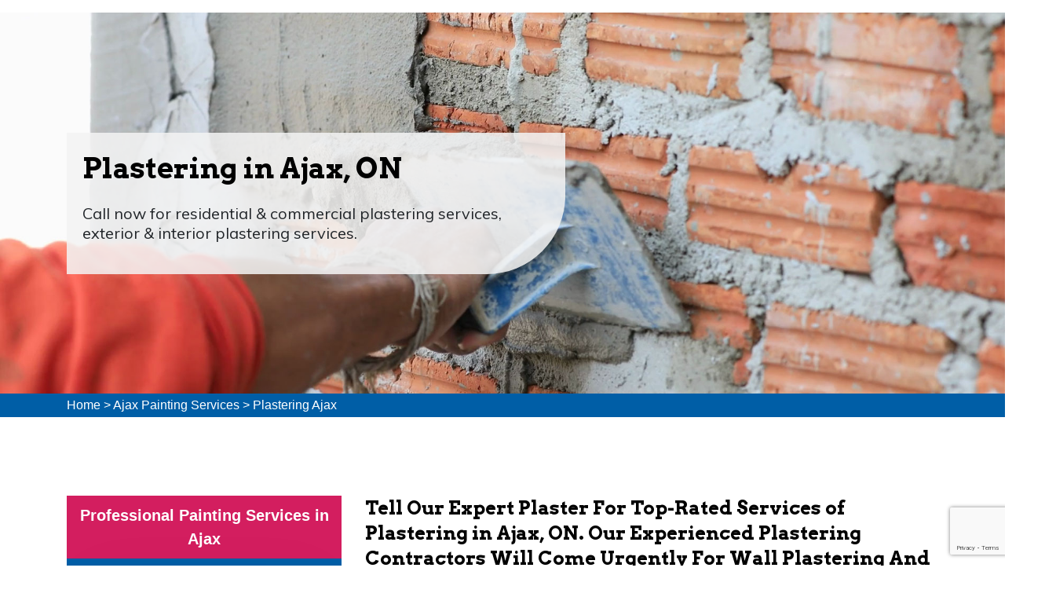

--- FILE ---
content_type: text/html
request_url: https://www.paintingdrywalltoronto.ca/ajax/plastering-ajax-on/
body_size: 10907
content:
<!DOCTYPE html>
<html lang="en">


<head>

<meta charset="UTF-8">
<title>Plastering Ajax, ON - Wall Plastering Companies Near Me</title>
<meta name="description" content="Contact our leading company providing services of Plastering in Ajax, ON. We have top-rated plastering companies near you that provide wall plastering, and desert plastering services in Ajax, ON." />
<meta name="author" content="">
<meta name="keywords" content="plastering Ajax, plastering companies near me Ajax, plastering internal corners Ajax, desert plastering Ajax" />
<meta name="robots" content="index, follow">
<meta http-equiv="Content-Type" content="text/html; charset=utf-8">
<meta name="language" content="English">
<meta name="revisit-after" content="7 days">

<meta name="viewport" content="width=device-width, initial-scale=1.0">

<link href="https://fonts.googleapis.com/css?family=Arvo:400,400i,700,700i&amp;display=swap" rel="stylesheet">
<link href="https://fonts.googleapis.com/css?family=Muli&amp;display=swap" rel="stylesheet">

<link rel="shortcut icon" type="image/png" href="/userfiles/images/painting-drywall-toronto-favicon.png">


<link rel="stylesheet" href="/assets/css/font-awosome.css">

<link rel="stylesheet" href="/assets/font/flaticon.css">

<link rel="stylesheet" href="/assets/css/animate.min.css">

<link rel="stylesheet" href="/assets/css/jquery.fancybox.min.css">

<link rel="stylesheet" href="/assets/css/jquery-ui.css">

<link rel="stylesheet" href="/assets/css/bootstrap.min.css">

<link rel="stylesheet" href="/assets/css/style.css">

<link rel="stylesheet" href="/assets/css/responsive.css">
 <meta property="og:title" content="Plastering Ajax, ON - Wall Plastering Companies Near Me" />
    <meta property="og:description" content="Contact our leading company providing services of Plastering in Ajax, ON. We have top-rated plastering companies near you that provide wall plastering, and desert plastering services in Ajax, ON." />
    <meta property="og:image" content="/userfiles/images/banner/plastering.jpg" />
    <link rel="canonical" href="https://www.paintingdrywalltoronto.ca/ajax/plastering-ajax-on/" />

</head>
<body>
    <div class="call-box d-md-none">
<div class="call-number">
<span> Call for Quick and Reliable Service</span>
<h4><a href="tel:(647) 931-1117">(647) 931-1117</a></h4>
</div>
<a href="tel:(647) 931-1117" class="mobile-icon float d-lg-none">
<i class="fa fa-phone" aria-hidden="true"></i>
</a>
</div>
    <div class="d-md-none d-lg-none">
        <a href="tel:(647) 931-1117" class="mobile-icon">
            <i class="fa fa-phone" aria-hidden="true"></i>
      </a>
    </div>
    
<header class="header-area">
<div class="container-fluid">
<div class="row">
<div class="col-lg-2">
<div class="img-logo"><a href="/"><img alt="Professional Painting Service in Ajax, ON" src="/userfiles/images/paint-&-drywall-guys.png" /></a></div>
</div>

<div class="col-lg-10">
<div class="paint-nav m">
<nav class="navbar navbar-expand-lg navbar-light bg-light"><button aria-controls="navbarNav" aria-expanded="false" aria-label="Toggle navigation" class="navbar-toggler" data-target="#navbarNav" data-toggle="collapse" type="button"><span
                                class="navbar-toggler-icon"></span></button>

<div class="collapse navbar-collapse" id="navbarNav">
<ul class="navbar-nav hp-1-nav mt-2">
	<li class="nav-item"><a class="nav-link mest" data-target="" data-toggle="modal" href="/">Home</a></li>
	<li class="nav-item  dropdown"><a class="nav-link" data-toggle="dropdown" id="dropdown2">Residential Painting</a>
	<ul aria-labelledby="dropdown1-1" class="dropdown-menu">
		<li class="dropdown-item"><a href="/ajax/residential-painting-ajax-on/">Residential Painting</a></li>
		<li class="dropdown-item"><a href="/ajax/kitchen-tiles-installation-ajax-on/">Kitchen Tiles Installation</a></li>
		<li class="dropdown-item"><a href="/ajax/drywall-contractors-ajax-on/">Drywall Contractors</a></li>
		<li class="dropdown-item"><a href="/ajax/interior-painting-ajax-on/">Interior Painting</a></li>
		<li class="dropdown-item"><a href="/ajax/wall-painting-ajax-on/">Wall Painting</a></li>
		<li class="dropdown-item"><a href="/ajax/interior-doors-painting-ajax-on/">Interior Doors Painting</a></li>
		<li class="dropdown-item"><a href="/ajax/garage-door-painting-ajax-on/">Garage Door Painting</a></li>
		<li class="dropdown-item"><a href="/ajax/kitchen-cabinets-painting-ajax-on/">Kitchen Cabinets Painting</a></li>
		<li class="dropdown-item"><a href="/ajax/exterior-doors-refinishing-ajax-on/">Exterior Doors Refinishing</a></li>
		<li class="dropdown-item"><a href="/ajax/house-painters-ajax-on/">House Painters</a></li>
		<li class="dropdown-item"><a href="/ajax/bathroom-painters-ajax-on/">Bathroom Painters</a></li>
		<li class="dropdown-item"><a href="/ajax/exterior-painters-ajax-on/">Exterior Painters</a></li>
		<li class="dropdown-item"><a href="/ajax/basement-painters-ajax-on/">Basement Painters</a></li>
		<li class="dropdown-item"><a href="/ajax/home-painters-ajax-on/">Home Painters</a></li>
		<li class="dropdown-item"><a href="/ajax/bedroom-painters-ajax-on/">Bedroom Painters</a></li>
	</ul>
	</li>
	<li class="nav-item  dropdown"><a class="nav-link" data-toggle="dropdown" id="dropdown2">Commercial Painting</a>
	<ul aria-labelledby="dropdown1-1" class="dropdown-menu">
		<li class="dropdown-item"><a href="/ajax/commercial-painting-ajax-on/">Commercial Painting</a></li>
		<li class="dropdown-item"><a href="/ajax/industrial-painting-ajax-on/">Industrial Painting</a></li>
		<li class="dropdown-item"><a href="/ajax/metal-refinishing-ajax-on/">Metal Refinishing</a></li>
		<li class="dropdown-item"><a href="/ajax/wood-refinishing-ajax-on/">Wood Refinishing</a></li>
	</ul>
	</li>
	<li class="nav-item  dropdown"><a class="nav-link" data-toggle="dropdown" id="dropdown2">Painting Company</a>
	<ul aria-labelledby="dropdown1-1" class="dropdown-menu">
		<li class="dropdown-item"><a href="/ajax/painting-company-ajax-on/">Painting Company</a></li>
		<li class="dropdown-item"><a href="/ajax/apartments-painting-ajax-on/">Apartments Painting</a></li>
		<li class="dropdown-item"><a href="/ajax/condo-painting-ajax-on/">Condo Painting</a></li>
		<li class="dropdown-item"><a href="/ajax/parking-lines-painting-ajax-on/">Parking Lines Painting</a></li>
		<li class="dropdown-item"><a href="/ajax/new-construction-painters-ajax-on/">New Construction Painters</a></li>
		<li class="dropdown-item"><a href="/ajax/spray-painting-ajax-on/">Spray Painting</a></li>
		<li class="dropdown-item"><a href="/ajax/concrete-painting-ajax-on/">Concrete Painting</a></li>
	</ul>
	</li>
	<li class="nav-item  dropdown"><a class="nav-link" data-toggle="dropdown" id="dropdown2">General Painting</a>
	<ul aria-labelledby="dropdown1-1" class="dropdown-menu last-menu">
		<li class="dropdown-item"><a href="/ajax/general-painting-ajax-on/">General Painting</a></li>
		<li class="dropdown-item"><a href="/ajax/plastering-ajax-on/">Plastering</a></li>
		<li class="dropdown-item"><a href="/ajax/popcorn-ceiling-removal-ajax-on/">Popcorn Ceiling Removal</a></li>
		<li class="dropdown-item"><a href="/ajax/interior-demolition-ajax-on/">Interior Demolition</a></li>
		<li class="dropdown-item"><a href="/ajax/baseboards-and-crown-molding-ajax-on/">Baseboards And Crown Molding</a></li>
		<li class="dropdown-item"><a href="/ajax/framing-services-ajax-on/">Framing Services</a></li>
		<li class="dropdown-item"><a href="/ajax/bathroom-tile-refinishing-ajax-on/">Bathroom Tile Refinishing</a></li>
		<li class="dropdown-item"><a href="/ajax/caulking-and-sealing-ajax-on/">Caulking And Sealing</a></li>
		<li class="dropdown-item"><a href="/ajax/coating-services-ajax-on/">Coating Services</a></li>
		<li class="dropdown-item"><a href="/ajax/staining-services-ajax-on/">Staining Services</a></li>
	</ul>
	</li>
	<li class="nav-item"><a class="nav-link last-child" href="tel:(647) 931-1117">(647) 931-1117</a></li>
</ul>
</div>
</nav>
</div>
</div>
</div>
</div>
</header>


<section class="hero-area-1" style="background: url(/userfiles/images/banner/plastering.jpg);">
<div class="container">
<div class="row">
<div class="col-md-7">
<div class="overlay-pages">&nbsp;</div>

<div class="hero-content-1">
<h1 class="wow fadeInLeft" data-wow-delay=".5s" style="visibility: visible; animation-delay: 0.5s; animation-name: fadeInLeft;">Plastering in Ajax, ON</h1>

<p class="wow fadeInLeft" data-wow-delay="1s" style="visibility: visible; animation-delay: 1s; animation-name: fadeInLeft;">Call now for residential &amp; commercial plastering services, exterior &amp; interior plastering services.</p>
</div>
</div>
</div>
</div>
</section>
<div class="brd">
<div class="container">
<div class="row">
<div class="col-sm-12"><a href="/">Home</a> &gt; <a href="/ajax/painting-services-ajax-on/">Ajax Painting Services</a> &gt; <a href="/ajax/plastering-ajax-on/">Plastering Ajax</a></div>
</div>
</div>
</div>

<section class="main-content-wrap">
<div class="container">
<div class="row">
<div class="col-md-4"><div class="sidebar-block widget-categories mb-5">
<div class="sidebar-heading">
<h3>Professional Painting Services in Ajax</h3>
</div>

<div class="sidebar-content">
<div class="widget-content">
<ul class="list-unstyled">
	<li><a href="/ajax/residential-painting-ajax-on/"><span>Residential Painting</span><i class="fa fa-arrow-right"></i></a></li>
	<li><a href="/ajax/commercial-painting-ajax-on/"><span>Commercial Painting</span><i class="fa fa-arrow-right"></i></a></li>
	<li><a href="/ajax/painting-company-ajax-on/"><span>Painting Company</span><i class="fa fa-arrow-right"></i></a></li>
	<li><a href="/ajax/general-painting-ajax-on/"><span>General Painting</span><i class="fa fa-arrow-right"></i></a></li>
</ul>
</div>
</div>
</div>

<div class="sidebar-block mb-5">
<div class="sidebar-heading">
<h3>Quote For Plastering in Ajax</h3>
</div>

<div class="sidebar-content">
<div class="expMessage">&nbsp;</div>

<form action="#" id="contactUs" method="post" name="requestformR" novalidate="novalidate">
<div class="form-group"><input class="form-control required" id="name" name="formInput[name]" placeholder="Name *" type="text" /></div>

<div class="form-group"><input class="form-control required" id="mobile" name="formInput[phone]" placeholder="Phone *" type="text" /></div>

<div class="form-group"><input class="form-control required" id="email" name="formInput[email]" placeholder="Email *" type="email" /></div>

<div class="form-group"><textarea class="form-control" cols="30" id="" name="formInput[message]" placeholder="Messsage" rows="3"></textarea></div>

<div class="g-recaptcha" data-callback="setResponse" data-sitekey="6LcqIKkeAAAAAA5BAZPnv2y6gn_LyCta-N8EbRE3" data-size="invisible">&nbsp;</div>
<input id="captcha-response" name="captcha-response" type="hidden" /><input name="action" type="hidden" value="submitform" />
<div class="form-group"><button class="cf-btn btn btn-dark" name="submit" type="submit">Send Now</button></div>
</form>
</div>
</div>

<div class="sidebar-block rating-siderbar">
<div class="sidebar-heading">
<h3>Rating</h3>
</div>

<div class="sidebar-content">
<div class="wprt-content-box style-2 margin-top-20">
<div class="wprt-icon-box style-6 clearfix icon-top w70 accent-bg align-left rounded-100 has-width">
<div class="text-center">
<div class="rating-widget"><span>4.9</span></div>
<span class="total-rate">Out of 5.0</span></div>

<div class="rate-img text-center"><img alt="Top-Rated Painting Services in Ajax, ON" src="/userfiles/images/rating.png" />
<div class="font-weight-600">420 reviews</div>
</div>
</div>
</div>
</div>
</div>
</div>

<div class="col-md-8">
<div class="main-content">
<h2>Tell Our Expert Plaster For Top-Rated Services of Plastering in Ajax, ON. Our Experienced Plastering Contractors Will Come Urgently For Wall Plastering And Plastering Internal Corners.</h2>

<p>You need a plastering builder for your home renovation project but don't know where to start. There are so many plastering companies to choose from, how do you know which one is right for you? We are a <strong>Professional Plastering Builder</strong> that takes pride in our quality workmanship. We offer a complete slate of plastering services so Ajax Paint & Drywall Guys can take on any project, big or small. We are licensed and insured, and we guarantee our work. We understand how important it is to find the right contractor, which is why we offer <strong>Top-Class Plastering Services in Ajax, ON</strong>. We're professional and reliable, and we always put our focus on quality. With us, your project will be in like-new shape in no time.</p>

<p><img src="https://www.paintingdrywalltoronto.ca/imggen/plastering-ajax-ontario.webp" alt="Plastering Ajax - Ontario" /></p>

<h3>Plastering Contractors in Ajax, ON</h3>

<p>It's difficult to find a good plastering contractor for your property. There are a lot of plastering contractors out there, and it can be hard to know which one is the right fit for your project. Our Plastering Contractors in Ajax, ON are experts in <strong>Custom Interior Veneer Plaster</strong> and other types of&nbsp;plastering. We'll work with you to create the perfect look for your home or office. Our <strong>Top Plastering Contractors in Ajax, ON</strong> will work with you every step of the way, from design consultation to the finished product. We'll help you choose the perfect plaster style for your home and make sure the job is done right, on time, and on budget.</p>

<h2>Desert Plastering in Ajax, ON</h2>

<p>Most people feel overwhelmed when they start thinking about renovating their homes. It seems like such a daunting task. Desert Plastering in Ajax, ON is here to help. We are <strong>Professional Plasterers</strong> with years of experience. We can help you with any size project, from simple repairs to complete transformations. We offer desert plastering in Ajax, ON and also offer <a href="/ajax/new-construction-painters-ajax-on/"><strong>New Construction Painting</strong></a> services. We provide a variety of services, including Venetian plaster, marble plaster, and more. Ajax Paint & Drywall Guysalso offer color matching to ensure that your project is perfectly coordinated with the rest of your home or office.</p>

<p><img alt="Desert Plastering in Ajax, ON" src="/userfiles/images/inner/desert-plastering.jpg" /></p>

<h3>Plastering Companies Near Me in Ajax, ON</h3>

<p>With so many plastering companies to choose from, it can be hard to know which one is right for you. We are a <strong>Professional Plastering Company in Ajax, ON</strong> that offers a wide range of unique, custom-made plaster finishes. If you can imagine it, we can create it and the possibilities are endless. Our team of experts has years of experience in the industry and will work with you every step of the way to ensure your <strong>Internal Plastering Projects</strong> exceeds your expectations. Ajax Paint & Drywall Guys take the guesswork out of finding a quality plastering company. We only work with experienced professionals who offer a wide range of unique finishes that will perfectly suit your needs.</p>

<h2>Plastering Services in Ajax, ON</h2>

<p>Plastering is a specialized skill that not many people have. Ajax Paint & Drywall Guys are passionate about our work and take pride in providing each of our clients with an expert level of <strong>Plastering Craftsmanship</strong>. With our unique style and attention to detail, you can be sure that your home or office will look its best when we're finished. We offer top-rated Plastering Services in Ajax, ON that are tailored to your <strong>Specific Plastering Services Needs</strong> and desires. With our professional team and ingenious plaster creativity, you can achieve the ultimate look and add the finishing touch to your home or business in the entire Ajax, ON area.</p>

<p><img alt="Plastering Services in Ajax, ON" src="/userfiles/images/inner/plastering-services.jpg" /></p>

<h2>Wall Plastering in Ajax, ON</h2>

<p>Many homeowners are not familiar with the process of wall plastering and may be hesitant to try it themselves. Wall plastering can seem like a daunting task, but our professional plasterers are more than capable of completing the <strong>Wall Plastering Work</strong> quickly and efficiently. Ajax Paint & Drywall Guys offers a complete wall plastering service that will leave your home looking beautiful and finished. Our plasterers are skilled in their trade and will take care of everything from start to finish. Wall plastering in Ajax, ON is the solution for you. We're <strong>Wall Plastering Professionals</strong> with years of experience who can quickly and easily patch up any cracks or holes in your walls, giving them a new lease on life.</p>

<h3>Plastering Internal Corners in Ajax, ON</h3>

<p>Many people don't realize the importance of having a professional do <strong>Plastering Internal Corners in Ajax, ON</strong>. Most people try to do this job themselves, but it's not as easy as it seems. You can end up with a lot of mess and headaches if you don't know what you're doing. Leave the plastering work to us. Ajax Paint & Drywall Guys have years of experience and training in this field, so we know how to get the job done quickly and efficiently without any mess or drama. Contact us today at <a href="tel:(647) 931-1117"><strong>(647) 931-1117</strong></a> for consultation.</p>
</div>
</div>
</div>
</div>
</section>
<div class="map-info">
<div class="overlay-map-info">&nbsp;</div>

<div class="row">
<div class="col-sm-6">
<div class="map"><iframe frameborder="0" height="450" marginheight="0" marginwidth="0" scrolling="no" src="https://maps.google.com/maps?width=100%&amp;height=600&amp;hl=en&amp;q=Ajax%20Ontario&amp;ie=UTF8&amp;t=&amp;z=8&amp;iwloc=B&amp;output=embed" width="100%">km radius map</iframe></div>
</div>

<div class="col-sm-6">
<div class="info">
<h4>Ajax Information</h4>
</div>
</div>
</div>
</div>
 <section class="client-feedback">
<div class="container">
<div class="row justify-content-center">
<div class="col-md-8">
<div class="client-content text-center">
<h3 data-aos="zoom-in">Praise From Our Happy Clients About Our Plastering</h3>

<div class="testimo-slide">
<div class="carousel slide" data-ride="carousel" id="quote-carousel">
<div class="carousel-inner">
<div class="item active carousel-item">
<div class="row">
<div class="col-md-12">
<p>"I wanted to give my office a makeover using Ajax Paint & Drywall Guys painting service in Ajax, ON. Ajax Paint & Drywall Guys Painting supervisor helped us a lot and gave a perfect suggestion. It significantly improved the ambiance of my office and I am grateful for Ajax Paint & Drywall Guys."</p>
</div>
</div>
</div>

<div class="item carousel-item">
<div class="row">
<div class="col-md-12">
<p>"Outstanding interior painting service in Ajax, ON! I have been trying paint myself. When I heard about Ajax Paint & Drywall Guys Network I called them, they came in time, their service is amazing and I was just impressed."</p>
</div>
</div>
</div>

<div class="item carousel-item">
<div class="row">
<div class="col-md-12">
<p>"Had a great experience of industrial painting in Ajax, ON from Ajax Paint & Drywall Guys. Everything went excellent by their professional and experienced crew. Highly appreciate their superb services."</p>
</div>
</div>
</div>
</div>

<div class="testimonial-nav"><a class="left carousel-control btn-prev" data-slide="prev" href="#quote-carousel"><i class="fa fa-chevron-left"></i></a> <a class="right carousel-control btn-next" data-slide="next" href="#quote-carousel"><i class="fa fa-chevron-right"></i></a></div>
</div>
</div>
</div>
</div>
</div>
</div>
</section>


<div class="homepagecities">
<div class="container ul-manage">
<div class="row">
<div class="col-sm-12">
<h4>Areas We Serve for Plastering in Ontario</h4>
<ul class="ul3"><li><a href="/yorkville/plastering-yorkville-on/">Yorkville</a></li><li><a href="/yorkdale/plastering-yorkdale-on/">Yorkdale</a></li><li><a href="/york-university-heights/plastering-york-university-heights-on/">York University Heights</a></li><li><a href="/york-mills/plastering-york-mills-on/">York Mills</a></li><li><a href="/york-eglinton/plastering-york-eglinton-on/">York Eglinton</a></li><li><a href="/yonge-st-clair/plastering-yonge-st-clair-on/">Yonge-St.Clair</a></li><li><a href="/yonge-st/plastering-yonge-st-on/">Yonge St</a></li><li><a href="/yonge-lawrence-village/plastering-yonge-lawrence-village-on/">Yonge Lawrence Village</a></li><li><a href="/yonge-and-sheppard/plastering-yonge-and-sheppard-on/">Yonge and Sheppard</a></li><li><a href="/yonge-and-finch/plastering-yonge-and-finch-on/">Yonge and Finch</a></li><li><a href="/yonge-and-eglinton/plastering-yonge-and-eglinton-on/">Yonge and Eglinton</a></li><li><a href="/wychwood/plastering-wychwood-on/">Wychwood</a></li><li><a href="/woodbridge/plastering-woodbridge-on/">Woodbridge</a></li><li><a href="/woodbine/plastering-woodbine-on/">Woodbine</a></li><li><a href="/woburn/plastering-woburn-on/">Woburn</a></li><li><a href="/willowridge/plastering-willowridge-on/">Willowridge</a></li><li><a href="/willowdale/plastering-willowdale-on/">Willowdale</a></li><li><a href="/whitby/plastering-whitby-on/">Whitby</a></li><li><a href="/wexford/plastering-wexford-on/">Wexford</a></li><li><a href="/weston/plastering-weston-on/">Weston</a></li><li><a href="/west-toronto/plastering-west-toronto-on/">West Toronto</a></li><li><a href="/west-rouge/plastering-west-rouge-on/">West Rouge</a></li><li><a href="/west-mall/plastering-west-mall-on/">West Mall</a></li><li><a href="/west-humber/plastering-west-humber-on/">West Humber</a></li><li><a href="/west-hill/plastering-west-hill-on/">West Hill</a></li><li><a href="/west-deane/plastering-west-deane-on/">West Deane</a></li><li><a href="/wallace-emerson/plastering-wallace-emerson-on/">Wallace Emerson</a></li><li><a href="/victoria-village/plastering-victoria-village-on/">Victoria Village</a></li><li><a href="/vaughan/plastering-vaughan-on/">Vaughan</a></li><li><a href="/uptown-toronto/plastering-uptown-toronto-on/">Uptown Toronto</a></li><li><a href="/upper-village/plastering-upper-village-on/">Upper Village</a></li><li><a href="/university/plastering-university-on/">University</a></li><li><a href="/trinity-bellwoods/plastering-trinity-bellwoods-on/">Trinity Bellwoods</a></li><li><a href="/toronto-lakeshore/plastering-toronto-lakeshore-on/">Toronto Lakeshore</a></li><li><a href="/toronto-island/plastering-toronto-island-on/">Toronto Island</a></li><li><a href="/toronto-entertainment-district/plastering-toronto-entertainment-district-on/">Toronto Entertainment District</a></li><li><a href="/tichester/plastering-tichester-on/">Tichester</a></li><li><a href="/thornhill/plastering-thornhill-on/">Thornhill</a></li><li><a href="/thorncrest-village/plastering-thorncrest-village-on/">Thorncrest Village</a></li><li><a href="/thorncliffe/plastering-thorncliffe-on/">Thorncliffe</a></li><li><a href="/thistletown/plastering-thistletown-on/">Thistletown</a></li><li><a href="/the-peanut/plastering-the-peanut-on/">The Peanut</a></li><li><a href="/the-kingsway/plastering-the-kingsway-on/">The Kingsway</a></li><li><a href="/the-junction/plastering-the-junction-on/">The Junction</a></li><li><a href="/the-elms/plastering-the-elms-on/">The Elms</a></li><li><a href="/the-danforth/plastering-the-danforth-on/">The Danforth</a></li><li><a href="/the-bridle-path/plastering-the-bridle-path-on/">The Bridle Path</a></li><li><a href="/the-beaches/plastering-the-beaches-on/">The Beaches</a></li><li><a href="/tam-o-shanter-sullivan/plastering-tam-o-shanter-sullivan-on/">Tam O'Shanter-Sullivan</a></li><li><a href="/swansea/plastering-swansea-on/">Swansea</a></li><li><a href="/sunnylea/plastering-sunnylea-on/">Sunnylea</a></li><li><a href="/sunnybrook/plastering-sunnybrook-on/">Sunnybrook</a></li><li><a href="/summerhill/plastering-summerhill-on/">Summerhill</a></li><li><a href="/stonegate/plastering-stonegate-on/">Stonegate</a></li><li><a href="/steeles/plastering-steeles-on/">Steeles</a></li><li><a href="/st-lawrence/plastering-st-lawrence-on/">St. Lawrence</a></li><li><a href="/st-clair-gardens/plastering-st-clair-gardens-on/">St. Clair Gardens</a></li><li><a href="/st-andrew/plastering-st-andrew-on/">St. Andrew</a></li><li><a href="/smithfield/plastering-smithfield-on/">Smithfield</a></li><li><a href="/silverthorn/plastering-silverthorn-on/">Silverthorn</a></li><li><a href="/silverstone/plastering-silverstone-on/">Silverstone</a></li><li><a href="/sheppard/plastering-sheppard-on/">Sheppard</a></li><li><a href="/seaton-village/plastering-seaton-village-on/">Seaton Village</a></li><li><a href="/scarborough/plastering-scarborough-on/">Scarborough</a></li><li><a href="/rustic/plastering-rustic-on/">Rustic</a></li><li><a href="/runnymede/plastering-runnymede-on/">Runnymede</a></li><li><a href="/rouge/plastering-rouge-on/">Rouge</a></li><li><a href="/rosedale/plastering-rosedale-on/">Rosedale</a></li><li><a href="/roncesvalles/plastering-roncesvalles-on/">Roncesvalles</a></li><li><a href="/rockcliffe/plastering-rockcliffe-on/">Rockcliffe</a></li><li><a href="/riverside/plastering-riverside-on/">Riverside</a></li><li><a href="/riverdale/plastering-riverdale-on/">Riverdale</a></li><li><a href="/richview/plastering-richview-on/">Richview</a></li><li><a href="/richmond-hill/plastering-richmond-hill-on/">Richmond Hill</a></li><li><a href="/rexdale/plastering-rexdale-on/">Rexdale</a></li><li><a href="/regent-park/plastering-regent-park-on/">Regent Park</a></li><li><a href="/regal-heights/plastering-regal-heights-on/">Regal Heights</a></li><li><a href="/queensway/plastering-queensway-on/">Queensway</a></li><li><a href="/queen-west/plastering-queen-west-on/">Queen West</a></li><li><a href="/queen-street/plastering-queen-street-on/">Queen Street</a></li><li><a href="/promenade/plastering-promenade-on/">Promenade</a></li><li><a href="/princess-gardens/plastering-princess-gardens-on/">Princess Gardens</a></li><li><a href="/port-union/plastering-port-union-on/">Port Union</a></li><li><a href="/pleasant-view/plastering-pleasant-view-on/">Pleasant View</a></li><li><a href="/playter/plastering-playter-on/">Playter</a></li><li><a href="/pickering/plastering-pickering-on/">Pickering</a></li><li><a href="/pearson-airpot/plastering-pearson-airpot-on/">Pearson Airpot</a></li><li><a href="/parkwoods/plastering-parkwoods-on/">Parkwoods</a></li><li><a href="/parkway/plastering-parkway-on/">Parkway</a></li><li><a href="/parkview/plastering-parkview-on/">Parkview</a></li><li><a href="/parkdale/plastering-parkdale-on/">Parkdale</a></li><li><a href="/pape-village/plastering-pape-village-on/">Pape Village</a></li><li><a href="/palmerston/plastering-palmerston-on/">Palmerston</a></li><li><a href="/ordinance-triangle/plastering-ordinance-triangle-on/">Ordinance Triangle</a></li><li><a href="/old-mill/plastering-old-mill-on/">Old Mill</a></li><li><a href="/oakwood/plastering-oakwood-on/">Oakwood</a></li><li><a href="/oakville/plastering-oakville-on/">Oakville</a></li><li><a href="/oakridge/plastering-oakridge-on/">Oakridge</a></li><li><a href="/o-connor/plastering-o-connor-on/">O'Connor</a></li><li><a href="/northcliffe/plastering-northcliffe-on/">Northcliffe</a></li><li><a href="/north-york-city-centre/plastering-north-york-city-centre-on/">North York City Centre</a></li><li><a href="/north-york/plastering-north-york-on/">North York</a></li><li><a href="/north-toronto/plastering-north-toronto-on/">North Toronto</a></li><li><a href="/niagara/plastering-niagara-on/">Niagara</a></li><li><a href="/newtoronto/plastering-newtoronto-on/">NewToronto</a></li><li><a href="/newtonbrook/plastering-newtonbrook-on/">Newtonbrook</a></li><li><a href="/newmarket/plastering-newmarket-on/">Newmarket</a></li><li><a href="/mount-pleasant/plastering-mount-pleasant-on/">Mount Pleasant</a></li><li><a href="/mount-olive/plastering-mount-olive-on/">Mount Olive</a></li><li><a href="/mount-dennis/plastering-mount-dennis-on/">Mount Dennis</a></li><li><a href="/moss-park/plastering-moss-park-on/">Moss Park</a></li><li><a href="/morningside/plastering-morningside-on/">Morningside</a></li><li><a href="/moore-park/plastering-moore-park-on/">Moore Park</a></li><li><a href="/mississauga/plastering-mississauga-on/">Mississauga</a></li><li><a href="/mirvish/plastering-mirvish-on/">Mirvish</a></li><li><a href="/mimico/plastering-mimico-on/">Mimico</a></li><li><a href="/milton/plastering-milton-on/">Milton</a></li><li><a href="/midtown-toronto/plastering-midtown-toronto-on/">Midtown Toronto</a></li><li><a href="/maryvale/plastering-maryvale-on/">Maryvale</a></li><li><a href="/marlee/plastering-marlee-on/">Marlee</a></li><li><a href="/markland/plastering-markland-on/">Markland</a></li><li><a href="/markham/plastering-markham-on/">Markham</a></li><li><a href="/maple-leaf/plastering-maple-leaf-on/">Maple Leaf</a></li><li><a href="/malvern/plastering-malvern-on/">Malvern</a></li><li><a href="/lytton/plastering-lytton-on/">Lytton</a></li><li><a href="/long-branch/plastering-long-branch-on/">Long Branch</a></li><li><a href="/little-tibet/plastering-little-tibet-on/">Little Tibet</a></li><li><a href="/little-portugal/plastering-little-portugal-on/">Little Portugal</a></li><li><a href="/little-italy/plastering-little-italy-on/">Little Italy</a></li><li><a href="/liberty-village/plastering-liberty-village-on/">Liberty Village</a></li><li><a href="/ledbury/plastering-ledbury-on/">Ledbury</a></li><li><a href="/leaside/plastering-leaside-on/">Leaside</a></li><li><a href="/lawrence/plastering-lawrence-on/">Lawrence</a></li><li><a href="/lansing/plastering-lansing-on/">Lansing</a></li><li><a href="/lambton/plastering-lambton-on/">Lambton</a></li><li><a href="/lakeshore/plastering-lakeshore-on/">Lakeshore</a></li><li><a href="/l-amoreaux/plastering-l-amoreaux-on/">L'Amoreaux</a></li><li><a href="/koreatown/plastering-koreatown-on/">Koreatown</a></li><li><a href="/knob-hill/plastering-knob-hill-on/">Knob Hill</a></li><li><a href="/kingsway/plastering-kingsway-on/">Kingsway</a></li><li><a href="/kingsview/plastering-kingsview-on/">Kingsview</a></li><li><a href="/king-west/plastering-king-west-on/">King West</a></li><li><a href="/king-city/plastering-king-city-on/">King City</a></li><li><a href="/kensington-market/plastering-kensington-market-on/">Kensington Market</a></li><li><a href="/kennedy-road/plastering-kennedy-road-on/">Kennedy Road</a></li><li><a href="/keelesdale/plastering-keelesdale-on/">Keelesdale</a></li><li><a href="/junction/plastering-junction-on/">Junction</a></li><li><a href="/jane-street/plastering-jane-street-on/">Jane Street</a></li><li><a href="/jamestown/plastering-jamestown-on/">Jamestown</a></li><li><a href="/islington/plastering-islington-on/">Islington</a></li><li><a href="/ionview/plastering-ionview-on/">Ionview</a></li><li><a href="/humewood/plastering-humewood-on/">Humewood</a></li><li><a href="/humberwoo/plastering-humberwoo-on/">Humberwoo</a></li><li><a href="/humbermede/plastering-humbermede-on/">Humbermede</a></li><li><a href="/humberlea/plastering-humberlea-on/">Humberlea</a></li><li><a href="/humber/plastering-humber-on/">Humber</a></li><li><a href="/hoggs-hollow/plastering-hoggs-hollow-on/">Hoggs Hollow</a></li><li><a href="/hillcrest/plastering-hillcrest-on/">Hillcrest</a></li><li><a href="/highland-creek/plastering-highland-creek-on/">Highland Creek</a></li><li><a href="/high-park/plastering-high-park-on/">High Park</a></li><li><a href="/henry-farm/plastering-henry-farm-on/">Henry Farm</a></li><li><a href="/harbourfront/plastering-harbourfront-on/">Harbourfront</a></li><li><a href="/harbord-street/plastering-harbord-street-on/">Harbord Street</a></li><li><a href="/hamilton/plastering-hamilton-on/">Hamilton</a></li><li><a href="/guildwood/plastering-guildwood-on/">Guildwood</a></li><li><a href="/greenwood/plastering-greenwood-on/">Greenwood</a></li><li><a href="/greektown/plastering-greektown-on/">Greektown</a></li><li><a href="/golden-mile/plastering-golden-mile-on/">Golden Mile</a></li><li><a href="/glenfield/plastering-glenfield-on/">Glenfield</a></li><li><a href="/glen-park/plastering-glen-park-on/">Glen Park</a></li><li><a href="/gerrard/plastering-gerrard-on/">Gerrard</a></li><li><a href="/fort-york/plastering-fort-york-on/">Fort York</a></li><li><a href="/forest-hill/plastering-forest-hill-on/">Forest Hill</a></li><li><a href="/flemingdon/plastering-flemingdon-on/">Flemingdon</a></li><li><a href="/five-points/plastering-five-points-on/">Five Points</a></li><li><a href="/finch/plastering-finch-on/">Finch</a></li><li><a href="/fairbank/plastering-fairbank-on/">Fairbank</a></li><li><a href="/etobicoke-west-mall/plastering-etobicoke-west-mall-on/">Etobicoke West Mall</a></li><li><a href="/etobicoke/plastering-etobicoke-on/">Etobicoke</a></li><li><a href="/eringate/plastering-eringate-on/">Eringate</a></li><li><a href="/englemount/plastering-englemount-on/">Englemount</a></li><li><a href="/emery-village/plastering-emery-village-on/">Emery Village</a></li><li><a href="/elms/plastering-elms-on/">Elms</a></li><li><a href="/eglinton-street/plastering-eglinton-street-on/">Eglinton Street</a></li><li><a href="/edenbridge/plastering-edenbridge-on/">Edenbridge</a></li><li><a href="/eatonville/plastering-eatonville-on/">Eatonville</a></li><li><a href="/east-york/plastering-east-york-on/">East York</a></li><li><a href="/east-toronto/plastering-east-toronto-on/">East Toronto</a></li><li><a href="/earlsco/plastering-earlsco-on/">Earlsco</a></li><li><a href="/dundas-street/plastering-dundas-street-on/">Dundas Street</a></li><li><a href="/dufferin-grove/plastering-dufferin-grove-on/">Dufferin Grove</a></li><li><a href="/downtown-toronto/plastering-downtown-toronto-on/">Downtown Toronto</a></li><li><a href="/downsview/plastering-downsview-on/">Downsview</a></li><li><a href="/dovercourt/plastering-dovercourt-on/">Dovercourt</a></li><li><a href="/dorset-park/plastering-dorset-park-on/">Dorset Park</a></li><li><a href="/don-valley/plastering-don-valley-on/">Don Valley</a></li><li><a href="/don-mills/plastering-don-mills-on/">Don Mills</a></li><li><a href="/deer-park/plastering-deer-park-on/">Deer Park</a></li><li><a href="/davisville-village/plastering-davisville-village-on/">Davisville Village</a></li><li><a href="/davenport/plastering-davenport-on/">Davenport</a></li><li><a href="/danforth/plastering-danforth-on/">Danforth</a></li><li><a href="/crescent-town/plastering-crescent-town-on/">Crescent Town</a></li><li><a href="/corso-italia/plastering-corso-italia-on/">Corso Italia</a></li><li><a href="/concord/plastering-concord-on/">Concord</a></li><li><a href="/college-street/plastering-college-street-on/">College street</a></li><li><a href="/cliffside/plastering-cliffside-on/">Cliffside</a></li><li><a href="/cliffcrest/plastering-cliffcrest-on/">Cliffcrest</a></li><li><a href="/clanton/plastering-clanton-on/">Clanton</a></li><li><a href="/clairville/plastering-clairville-on/">Clairville</a></li><li><a href="/clairlea/plastering-clairlea-on/">Clairlea</a></li><li><a href="/city-place/plastering-city-place-on/">City Place</a></li><li><a href="/church/plastering-church-on/">Church</a></li><li><a href="/chinatown/plastering-chinatown-on/">Chinatown</a></li><li><a href="/chaplin/plastering-chaplin-on/">Chaplin</a></li><li><a href="/centennial/plastering-centennial-on/">Centennial</a></li><li><a href="/casa-loma/plastering-casa-loma-on/">Casa Loma</a></li><li><a href="/carleton/plastering-carleton-on/">Carleton</a></li><li><a href="/caledonia-rd/plastering-caledonia-rd-on/">Caledonia Rd</a></li><li><a href="/caledonia/plastering-caledonia-on/">Caledonia</a></li><li><a href="/cabbagetown/plastering-cabbagetown-on/">Cabbagetown</a></li><li><a href="/burlington/plastering-burlington-on/">Burlington</a></li><li><a href="/brookhaven/plastering-brookhaven-on/">Brookhaven</a></li><li><a href="/brockton/plastering-brockton-on/">Brockton</a></li><li><a href="/broadview/plastering-broadview-on/">Broadview</a></li><li><a href="/briar-hill/plastering-briar-hill-on/">Briar Hill</a></li><li><a href="/branson/plastering-branson-on/">Branson</a></li><li><a href="/brampton/plastering-brampton-on/">Brampton</a></li><li><a href="/bracondale-hill/plastering-bracondale-hill-on/">Bracondale Hill</a></li><li><a href="/bloordale/plastering-bloordale-on/">Bloordale</a></li><li><a href="/bloor-st/plastering-bloor-st-on/">Bloor st</a></li><li><a href="/blake-jones/plastering-blake-jones-on/">Blake Jones</a></li><li><a href="/black-creek/plastering-black-creek-on/">Black Creek</a></li><li><a href="/birch-cliff/plastering-birch-cliff-on/">Birch Cliff</a></li><li><a href="/bermondsey/plastering-bermondsey-on/">Bermondsey</a></li><li><a href="/bendale/plastering-bendale-on/">Bendale</a></li><li><a href="/beechborough/plastering-beechborough-on/">Beechborough</a></li><li><a href="/bedford-park/plastering-bedford-park-on/">Bedford Park</a></li><li><a href="/beaconsfield-village/plastering-beaconsfield-village-on/">Beaconsfield Village</a></li><li><a href="/bayview-village/plastering-bayview-village-on/">Bayview Village</a></li><li><a href="/bayview/plastering-bayview-on/">Bayview</a></li><li><a href="/bay-street/plastering-bay-street-on/">Bay Street</a></li><li><a href="/bathurst-manor/plastering-bathurst-manor-on/">Bathurst Manor</a></li><li><a href="/banbury/plastering-banbury-on/">Banbury</a></li><li><a href="/baby-point/plastering-baby-point-on/">Baby Point</a></li><li><a href="/aurora/plastering-aurora-on/">Aurora</a></li><li><a href="/armour-heights/plastering-armour-heights-on/">Armour Heights</a></li><li><a href="/armadale/plastering-armadale-on/">Armadale</a></li><li><a href="/annex/plastering-annex-on/">Annex</a></li><li><a href="/amesbury/plastering-amesbury-on/">Amesbury</a></li><li><a href="/alderwood/plastering-alderwood-on/">Alderwood</a></li><li><a href="/albion-islington-square/plastering-albion-islington-square-on/">Albion Islington Square</a></li><li><a href="/ajax/plastering-ajax-on/">Ajax</a></li><li><a href="/agincourt/plastering-agincourt-on/">Agincourt</a></li></ul></div>
</div>
</div>
</div>


<div class="ph-subcration">
<div class="container">
<div class="subscribe-top">
<div class="sp-logo"><img alt="Experienced Painting Service" src="/assets/images/logo.png" /></div>

<div class="sp-subscription-form">
<div class="sp-input">
<h4>Phone Number:</h4>

<div class="phone-number-footer"><a href="tel:(647) 931-1117">(647) 931-1117</a></div>
</div>
</div>
</div>
</div>
</div>

<section class="footer-nav">
<div class="container">
<div class="footer-content">
<div class="row">
<div class="col-md-3">
<div class="about-company">
<h4>About Ajax Paint & Drywall Guys</h4>

<p>Ajax Paint & Drywall Guys provides professional painting services for many years and has become a premier choice for many people in Ajax, ON.</p>
</div>
</div>

<div class="col-md-3">
<div class="about-company">
<h4>Quick Links</h4>

<ul class="single-footer-widget">
	<li><a href="/ajax/residential-painting-ajax-on/">Residential Painting</a></li>
	<li><a href="/ajax/house-painters-ajax-on/">House Painters</a></li>
	<li><a href="/ajax/kitchen-cabinets-painting-ajax-on/">Kitchen Cabinets Painting</a></li>
	<li><a href="/ajax/commercial-painting-ajax-on/">Commercial Painting</a></li>
</ul>
</div>
</div>

<div class="col-md-3">
<div class="about-company">
<h4>Quick Links</h4>

<ul class="single-footer-widget">
	<li><a href="/ajax/concrete-painting-ajax-on/">Concrete Painting</a></li>
	<li><a href="/privacy-policy/">Privacy Policy</a></li>
	<li><a href="/contact-us/">Contact Us</a></li>
	<li><a href="/service-areas/">Service Areas</a></li>
</ul>
</div>
</div>

<div class="col-md-3">
<div class="about-company">
<h4>Contact Us:</h4>

<div class="social-icon">
<ul class="sicon-frist">
	<li><i class="fa fa-phone mr-3"></i><a href="tel:(647) 931-1117">(647) 931-1117</a></li>
	<li><i class="fa fa-envelope mr-3"></i><a href="mailto:info@paintingdrywalltoronto.ca">Send Email</a></li>
	<li><i class="fa fa-globe mr-3"></i>
	<address>99c Ingram Dr, Toronto, ON M6M 2L6</address>
	</li>
</ul>
</div>
</div>
</div>
</div>
</div>
</div>
</section>

<footer>
<p class="txt-footer">Copyright © <script>document.write(new Date().getFullYear())</script> All Rights Reserved By <a href="/">Paint & Drywall Guys</a></p>
</footer>




<script type="application/ld+json">
{
  "@context": "http://schema.org/", 
  "@type": "Product", 
  "name": "Plastering Ajax",
  "image": "https://www.paintingdrywalltoronto.ca/userfiles/images/banner/plastering.jpg",
  "description" : "Contact our leading company providing services of Plastering in Ajax, ON. We have top-rated plastering companies near you that provide wall plastering, and desert plastering services in Ajax, ON.",
  "brand": {
        "@type": "Brand",
        "name": "Plastering Ajax"
    },
  "sku": "0",
  "gtin8": "0",
  "gtin13": "0",
  "gtin14": "0",
  "mpn": "0",
  "offers": {
    "@type": "AggregateOffer",
    "priceCurrency": "USD",
    "lowPrice": "1",
  "highPrice" : "10",
  "offerCount": "7"
  },
  "aggregateRating": {
    "@type": "AggregateRating",
    "ratingValue": "4.9",
    "bestRating": "5",
    "reviewCount": "420"
  },
  "review": {
    "@context": "http://schema.org/",
  "name": "Best Rating",
    "@type": "Review",
    "reviewBody": "It was great working with Paint & Drywall Guys and also his staff. He repainted a lightwell and the side of our home. He appeared in a timely manner, each time he said he would certainly. His quote was reasonable. He showed tremendous patience dealing with a neighbor to secure access sideways of our home. His team did a terrific job covering all nail holes and also prepping the surface area. The whole task took 4 days. I will certainly contact him for future painting needs.",
    "author": {"@type": "Person", "name": "Hails"}
  }
}
</script>



<script src="/assets/js/jquery-3.4.1.min.js"></script>

<script src="/assets/js/wow.min.js"></script>

<script src="/assets/js/countdown.js"></script>

<script src="/assets/js/jquery.counterup.min.js"></script>

<script src="/assets/js/shuffle.js"></script>

<script src="/assets/js/waypoints.min.js"></script>

<script src="/assets/js/jquery-ui.js"></script>

<script src="/assets/js/jquery.fancybox.min.js"></script>

<script src="/assets/js/bootstrap.min.js"></script>

<script src="/assets/js/custom.js"></script>

 <script src="/assets/js/jquery.validate.min.js"></script>
      <script src="/assets/js/maskinput.min.js"></script>
    <script src="https://www.google.com/recaptcha/api.js" async defer></script>    
   
    
     <script>
        
(function ($) {
      "use strict";
         $('#mobile').mask("(999) 999-9999");
            $("#contactUs").validate({
        submitHandler: function () {
            grecaptcha.execute();
            return false; 
        }
    });
  })(jQuery);
    
    function setResponse(response) {
    document.getElementById("captcha-response").value = response;
    var curForm = $("#contactUs");
    console.log('Captcha OK');
    $("<div />").addClass("formOverlay").appendTo(curForm);
    $.ajax({
        url: "/mail.php",
        type: "POST",
        data: curForm.serialize(),
        success: function (resdata) {
            var res = resdata.split("::");
            console.log(res);
            curForm.find("div.formOverlay").remove();
            curForm.prev(".expMessage").html(res[1]);
            if (res[0] == "Success") {
                curForm.remove();
                curForm.prev(".expMessage").html("");
            }
        },
    });
    return !1;
}

</script>
   
    

</body>


</html>

--- FILE ---
content_type: text/html; charset=utf-8
request_url: https://www.google.com/recaptcha/api2/anchor?ar=1&k=6LcqIKkeAAAAAA5BAZPnv2y6gn_LyCta-N8EbRE3&co=aHR0cHM6Ly93d3cucGFpbnRpbmdkcnl3YWxsdG9yb250by5jYTo0NDM.&hl=en&v=N67nZn4AqZkNcbeMu4prBgzg&size=invisible&anchor-ms=20000&execute-ms=30000&cb=x8ypsq3r7t7h
body_size: 50544
content:
<!DOCTYPE HTML><html dir="ltr" lang="en"><head><meta http-equiv="Content-Type" content="text/html; charset=UTF-8">
<meta http-equiv="X-UA-Compatible" content="IE=edge">
<title>reCAPTCHA</title>
<style type="text/css">
/* cyrillic-ext */
@font-face {
  font-family: 'Roboto';
  font-style: normal;
  font-weight: 400;
  font-stretch: 100%;
  src: url(//fonts.gstatic.com/s/roboto/v48/KFO7CnqEu92Fr1ME7kSn66aGLdTylUAMa3GUBHMdazTgWw.woff2) format('woff2');
  unicode-range: U+0460-052F, U+1C80-1C8A, U+20B4, U+2DE0-2DFF, U+A640-A69F, U+FE2E-FE2F;
}
/* cyrillic */
@font-face {
  font-family: 'Roboto';
  font-style: normal;
  font-weight: 400;
  font-stretch: 100%;
  src: url(//fonts.gstatic.com/s/roboto/v48/KFO7CnqEu92Fr1ME7kSn66aGLdTylUAMa3iUBHMdazTgWw.woff2) format('woff2');
  unicode-range: U+0301, U+0400-045F, U+0490-0491, U+04B0-04B1, U+2116;
}
/* greek-ext */
@font-face {
  font-family: 'Roboto';
  font-style: normal;
  font-weight: 400;
  font-stretch: 100%;
  src: url(//fonts.gstatic.com/s/roboto/v48/KFO7CnqEu92Fr1ME7kSn66aGLdTylUAMa3CUBHMdazTgWw.woff2) format('woff2');
  unicode-range: U+1F00-1FFF;
}
/* greek */
@font-face {
  font-family: 'Roboto';
  font-style: normal;
  font-weight: 400;
  font-stretch: 100%;
  src: url(//fonts.gstatic.com/s/roboto/v48/KFO7CnqEu92Fr1ME7kSn66aGLdTylUAMa3-UBHMdazTgWw.woff2) format('woff2');
  unicode-range: U+0370-0377, U+037A-037F, U+0384-038A, U+038C, U+038E-03A1, U+03A3-03FF;
}
/* math */
@font-face {
  font-family: 'Roboto';
  font-style: normal;
  font-weight: 400;
  font-stretch: 100%;
  src: url(//fonts.gstatic.com/s/roboto/v48/KFO7CnqEu92Fr1ME7kSn66aGLdTylUAMawCUBHMdazTgWw.woff2) format('woff2');
  unicode-range: U+0302-0303, U+0305, U+0307-0308, U+0310, U+0312, U+0315, U+031A, U+0326-0327, U+032C, U+032F-0330, U+0332-0333, U+0338, U+033A, U+0346, U+034D, U+0391-03A1, U+03A3-03A9, U+03B1-03C9, U+03D1, U+03D5-03D6, U+03F0-03F1, U+03F4-03F5, U+2016-2017, U+2034-2038, U+203C, U+2040, U+2043, U+2047, U+2050, U+2057, U+205F, U+2070-2071, U+2074-208E, U+2090-209C, U+20D0-20DC, U+20E1, U+20E5-20EF, U+2100-2112, U+2114-2115, U+2117-2121, U+2123-214F, U+2190, U+2192, U+2194-21AE, U+21B0-21E5, U+21F1-21F2, U+21F4-2211, U+2213-2214, U+2216-22FF, U+2308-230B, U+2310, U+2319, U+231C-2321, U+2336-237A, U+237C, U+2395, U+239B-23B7, U+23D0, U+23DC-23E1, U+2474-2475, U+25AF, U+25B3, U+25B7, U+25BD, U+25C1, U+25CA, U+25CC, U+25FB, U+266D-266F, U+27C0-27FF, U+2900-2AFF, U+2B0E-2B11, U+2B30-2B4C, U+2BFE, U+3030, U+FF5B, U+FF5D, U+1D400-1D7FF, U+1EE00-1EEFF;
}
/* symbols */
@font-face {
  font-family: 'Roboto';
  font-style: normal;
  font-weight: 400;
  font-stretch: 100%;
  src: url(//fonts.gstatic.com/s/roboto/v48/KFO7CnqEu92Fr1ME7kSn66aGLdTylUAMaxKUBHMdazTgWw.woff2) format('woff2');
  unicode-range: U+0001-000C, U+000E-001F, U+007F-009F, U+20DD-20E0, U+20E2-20E4, U+2150-218F, U+2190, U+2192, U+2194-2199, U+21AF, U+21E6-21F0, U+21F3, U+2218-2219, U+2299, U+22C4-22C6, U+2300-243F, U+2440-244A, U+2460-24FF, U+25A0-27BF, U+2800-28FF, U+2921-2922, U+2981, U+29BF, U+29EB, U+2B00-2BFF, U+4DC0-4DFF, U+FFF9-FFFB, U+10140-1018E, U+10190-1019C, U+101A0, U+101D0-101FD, U+102E0-102FB, U+10E60-10E7E, U+1D2C0-1D2D3, U+1D2E0-1D37F, U+1F000-1F0FF, U+1F100-1F1AD, U+1F1E6-1F1FF, U+1F30D-1F30F, U+1F315, U+1F31C, U+1F31E, U+1F320-1F32C, U+1F336, U+1F378, U+1F37D, U+1F382, U+1F393-1F39F, U+1F3A7-1F3A8, U+1F3AC-1F3AF, U+1F3C2, U+1F3C4-1F3C6, U+1F3CA-1F3CE, U+1F3D4-1F3E0, U+1F3ED, U+1F3F1-1F3F3, U+1F3F5-1F3F7, U+1F408, U+1F415, U+1F41F, U+1F426, U+1F43F, U+1F441-1F442, U+1F444, U+1F446-1F449, U+1F44C-1F44E, U+1F453, U+1F46A, U+1F47D, U+1F4A3, U+1F4B0, U+1F4B3, U+1F4B9, U+1F4BB, U+1F4BF, U+1F4C8-1F4CB, U+1F4D6, U+1F4DA, U+1F4DF, U+1F4E3-1F4E6, U+1F4EA-1F4ED, U+1F4F7, U+1F4F9-1F4FB, U+1F4FD-1F4FE, U+1F503, U+1F507-1F50B, U+1F50D, U+1F512-1F513, U+1F53E-1F54A, U+1F54F-1F5FA, U+1F610, U+1F650-1F67F, U+1F687, U+1F68D, U+1F691, U+1F694, U+1F698, U+1F6AD, U+1F6B2, U+1F6B9-1F6BA, U+1F6BC, U+1F6C6-1F6CF, U+1F6D3-1F6D7, U+1F6E0-1F6EA, U+1F6F0-1F6F3, U+1F6F7-1F6FC, U+1F700-1F7FF, U+1F800-1F80B, U+1F810-1F847, U+1F850-1F859, U+1F860-1F887, U+1F890-1F8AD, U+1F8B0-1F8BB, U+1F8C0-1F8C1, U+1F900-1F90B, U+1F93B, U+1F946, U+1F984, U+1F996, U+1F9E9, U+1FA00-1FA6F, U+1FA70-1FA7C, U+1FA80-1FA89, U+1FA8F-1FAC6, U+1FACE-1FADC, U+1FADF-1FAE9, U+1FAF0-1FAF8, U+1FB00-1FBFF;
}
/* vietnamese */
@font-face {
  font-family: 'Roboto';
  font-style: normal;
  font-weight: 400;
  font-stretch: 100%;
  src: url(//fonts.gstatic.com/s/roboto/v48/KFO7CnqEu92Fr1ME7kSn66aGLdTylUAMa3OUBHMdazTgWw.woff2) format('woff2');
  unicode-range: U+0102-0103, U+0110-0111, U+0128-0129, U+0168-0169, U+01A0-01A1, U+01AF-01B0, U+0300-0301, U+0303-0304, U+0308-0309, U+0323, U+0329, U+1EA0-1EF9, U+20AB;
}
/* latin-ext */
@font-face {
  font-family: 'Roboto';
  font-style: normal;
  font-weight: 400;
  font-stretch: 100%;
  src: url(//fonts.gstatic.com/s/roboto/v48/KFO7CnqEu92Fr1ME7kSn66aGLdTylUAMa3KUBHMdazTgWw.woff2) format('woff2');
  unicode-range: U+0100-02BA, U+02BD-02C5, U+02C7-02CC, U+02CE-02D7, U+02DD-02FF, U+0304, U+0308, U+0329, U+1D00-1DBF, U+1E00-1E9F, U+1EF2-1EFF, U+2020, U+20A0-20AB, U+20AD-20C0, U+2113, U+2C60-2C7F, U+A720-A7FF;
}
/* latin */
@font-face {
  font-family: 'Roboto';
  font-style: normal;
  font-weight: 400;
  font-stretch: 100%;
  src: url(//fonts.gstatic.com/s/roboto/v48/KFO7CnqEu92Fr1ME7kSn66aGLdTylUAMa3yUBHMdazQ.woff2) format('woff2');
  unicode-range: U+0000-00FF, U+0131, U+0152-0153, U+02BB-02BC, U+02C6, U+02DA, U+02DC, U+0304, U+0308, U+0329, U+2000-206F, U+20AC, U+2122, U+2191, U+2193, U+2212, U+2215, U+FEFF, U+FFFD;
}
/* cyrillic-ext */
@font-face {
  font-family: 'Roboto';
  font-style: normal;
  font-weight: 500;
  font-stretch: 100%;
  src: url(//fonts.gstatic.com/s/roboto/v48/KFO7CnqEu92Fr1ME7kSn66aGLdTylUAMa3GUBHMdazTgWw.woff2) format('woff2');
  unicode-range: U+0460-052F, U+1C80-1C8A, U+20B4, U+2DE0-2DFF, U+A640-A69F, U+FE2E-FE2F;
}
/* cyrillic */
@font-face {
  font-family: 'Roboto';
  font-style: normal;
  font-weight: 500;
  font-stretch: 100%;
  src: url(//fonts.gstatic.com/s/roboto/v48/KFO7CnqEu92Fr1ME7kSn66aGLdTylUAMa3iUBHMdazTgWw.woff2) format('woff2');
  unicode-range: U+0301, U+0400-045F, U+0490-0491, U+04B0-04B1, U+2116;
}
/* greek-ext */
@font-face {
  font-family: 'Roboto';
  font-style: normal;
  font-weight: 500;
  font-stretch: 100%;
  src: url(//fonts.gstatic.com/s/roboto/v48/KFO7CnqEu92Fr1ME7kSn66aGLdTylUAMa3CUBHMdazTgWw.woff2) format('woff2');
  unicode-range: U+1F00-1FFF;
}
/* greek */
@font-face {
  font-family: 'Roboto';
  font-style: normal;
  font-weight: 500;
  font-stretch: 100%;
  src: url(//fonts.gstatic.com/s/roboto/v48/KFO7CnqEu92Fr1ME7kSn66aGLdTylUAMa3-UBHMdazTgWw.woff2) format('woff2');
  unicode-range: U+0370-0377, U+037A-037F, U+0384-038A, U+038C, U+038E-03A1, U+03A3-03FF;
}
/* math */
@font-face {
  font-family: 'Roboto';
  font-style: normal;
  font-weight: 500;
  font-stretch: 100%;
  src: url(//fonts.gstatic.com/s/roboto/v48/KFO7CnqEu92Fr1ME7kSn66aGLdTylUAMawCUBHMdazTgWw.woff2) format('woff2');
  unicode-range: U+0302-0303, U+0305, U+0307-0308, U+0310, U+0312, U+0315, U+031A, U+0326-0327, U+032C, U+032F-0330, U+0332-0333, U+0338, U+033A, U+0346, U+034D, U+0391-03A1, U+03A3-03A9, U+03B1-03C9, U+03D1, U+03D5-03D6, U+03F0-03F1, U+03F4-03F5, U+2016-2017, U+2034-2038, U+203C, U+2040, U+2043, U+2047, U+2050, U+2057, U+205F, U+2070-2071, U+2074-208E, U+2090-209C, U+20D0-20DC, U+20E1, U+20E5-20EF, U+2100-2112, U+2114-2115, U+2117-2121, U+2123-214F, U+2190, U+2192, U+2194-21AE, U+21B0-21E5, U+21F1-21F2, U+21F4-2211, U+2213-2214, U+2216-22FF, U+2308-230B, U+2310, U+2319, U+231C-2321, U+2336-237A, U+237C, U+2395, U+239B-23B7, U+23D0, U+23DC-23E1, U+2474-2475, U+25AF, U+25B3, U+25B7, U+25BD, U+25C1, U+25CA, U+25CC, U+25FB, U+266D-266F, U+27C0-27FF, U+2900-2AFF, U+2B0E-2B11, U+2B30-2B4C, U+2BFE, U+3030, U+FF5B, U+FF5D, U+1D400-1D7FF, U+1EE00-1EEFF;
}
/* symbols */
@font-face {
  font-family: 'Roboto';
  font-style: normal;
  font-weight: 500;
  font-stretch: 100%;
  src: url(//fonts.gstatic.com/s/roboto/v48/KFO7CnqEu92Fr1ME7kSn66aGLdTylUAMaxKUBHMdazTgWw.woff2) format('woff2');
  unicode-range: U+0001-000C, U+000E-001F, U+007F-009F, U+20DD-20E0, U+20E2-20E4, U+2150-218F, U+2190, U+2192, U+2194-2199, U+21AF, U+21E6-21F0, U+21F3, U+2218-2219, U+2299, U+22C4-22C6, U+2300-243F, U+2440-244A, U+2460-24FF, U+25A0-27BF, U+2800-28FF, U+2921-2922, U+2981, U+29BF, U+29EB, U+2B00-2BFF, U+4DC0-4DFF, U+FFF9-FFFB, U+10140-1018E, U+10190-1019C, U+101A0, U+101D0-101FD, U+102E0-102FB, U+10E60-10E7E, U+1D2C0-1D2D3, U+1D2E0-1D37F, U+1F000-1F0FF, U+1F100-1F1AD, U+1F1E6-1F1FF, U+1F30D-1F30F, U+1F315, U+1F31C, U+1F31E, U+1F320-1F32C, U+1F336, U+1F378, U+1F37D, U+1F382, U+1F393-1F39F, U+1F3A7-1F3A8, U+1F3AC-1F3AF, U+1F3C2, U+1F3C4-1F3C6, U+1F3CA-1F3CE, U+1F3D4-1F3E0, U+1F3ED, U+1F3F1-1F3F3, U+1F3F5-1F3F7, U+1F408, U+1F415, U+1F41F, U+1F426, U+1F43F, U+1F441-1F442, U+1F444, U+1F446-1F449, U+1F44C-1F44E, U+1F453, U+1F46A, U+1F47D, U+1F4A3, U+1F4B0, U+1F4B3, U+1F4B9, U+1F4BB, U+1F4BF, U+1F4C8-1F4CB, U+1F4D6, U+1F4DA, U+1F4DF, U+1F4E3-1F4E6, U+1F4EA-1F4ED, U+1F4F7, U+1F4F9-1F4FB, U+1F4FD-1F4FE, U+1F503, U+1F507-1F50B, U+1F50D, U+1F512-1F513, U+1F53E-1F54A, U+1F54F-1F5FA, U+1F610, U+1F650-1F67F, U+1F687, U+1F68D, U+1F691, U+1F694, U+1F698, U+1F6AD, U+1F6B2, U+1F6B9-1F6BA, U+1F6BC, U+1F6C6-1F6CF, U+1F6D3-1F6D7, U+1F6E0-1F6EA, U+1F6F0-1F6F3, U+1F6F7-1F6FC, U+1F700-1F7FF, U+1F800-1F80B, U+1F810-1F847, U+1F850-1F859, U+1F860-1F887, U+1F890-1F8AD, U+1F8B0-1F8BB, U+1F8C0-1F8C1, U+1F900-1F90B, U+1F93B, U+1F946, U+1F984, U+1F996, U+1F9E9, U+1FA00-1FA6F, U+1FA70-1FA7C, U+1FA80-1FA89, U+1FA8F-1FAC6, U+1FACE-1FADC, U+1FADF-1FAE9, U+1FAF0-1FAF8, U+1FB00-1FBFF;
}
/* vietnamese */
@font-face {
  font-family: 'Roboto';
  font-style: normal;
  font-weight: 500;
  font-stretch: 100%;
  src: url(//fonts.gstatic.com/s/roboto/v48/KFO7CnqEu92Fr1ME7kSn66aGLdTylUAMa3OUBHMdazTgWw.woff2) format('woff2');
  unicode-range: U+0102-0103, U+0110-0111, U+0128-0129, U+0168-0169, U+01A0-01A1, U+01AF-01B0, U+0300-0301, U+0303-0304, U+0308-0309, U+0323, U+0329, U+1EA0-1EF9, U+20AB;
}
/* latin-ext */
@font-face {
  font-family: 'Roboto';
  font-style: normal;
  font-weight: 500;
  font-stretch: 100%;
  src: url(//fonts.gstatic.com/s/roboto/v48/KFO7CnqEu92Fr1ME7kSn66aGLdTylUAMa3KUBHMdazTgWw.woff2) format('woff2');
  unicode-range: U+0100-02BA, U+02BD-02C5, U+02C7-02CC, U+02CE-02D7, U+02DD-02FF, U+0304, U+0308, U+0329, U+1D00-1DBF, U+1E00-1E9F, U+1EF2-1EFF, U+2020, U+20A0-20AB, U+20AD-20C0, U+2113, U+2C60-2C7F, U+A720-A7FF;
}
/* latin */
@font-face {
  font-family: 'Roboto';
  font-style: normal;
  font-weight: 500;
  font-stretch: 100%;
  src: url(//fonts.gstatic.com/s/roboto/v48/KFO7CnqEu92Fr1ME7kSn66aGLdTylUAMa3yUBHMdazQ.woff2) format('woff2');
  unicode-range: U+0000-00FF, U+0131, U+0152-0153, U+02BB-02BC, U+02C6, U+02DA, U+02DC, U+0304, U+0308, U+0329, U+2000-206F, U+20AC, U+2122, U+2191, U+2193, U+2212, U+2215, U+FEFF, U+FFFD;
}
/* cyrillic-ext */
@font-face {
  font-family: 'Roboto';
  font-style: normal;
  font-weight: 900;
  font-stretch: 100%;
  src: url(//fonts.gstatic.com/s/roboto/v48/KFO7CnqEu92Fr1ME7kSn66aGLdTylUAMa3GUBHMdazTgWw.woff2) format('woff2');
  unicode-range: U+0460-052F, U+1C80-1C8A, U+20B4, U+2DE0-2DFF, U+A640-A69F, U+FE2E-FE2F;
}
/* cyrillic */
@font-face {
  font-family: 'Roboto';
  font-style: normal;
  font-weight: 900;
  font-stretch: 100%;
  src: url(//fonts.gstatic.com/s/roboto/v48/KFO7CnqEu92Fr1ME7kSn66aGLdTylUAMa3iUBHMdazTgWw.woff2) format('woff2');
  unicode-range: U+0301, U+0400-045F, U+0490-0491, U+04B0-04B1, U+2116;
}
/* greek-ext */
@font-face {
  font-family: 'Roboto';
  font-style: normal;
  font-weight: 900;
  font-stretch: 100%;
  src: url(//fonts.gstatic.com/s/roboto/v48/KFO7CnqEu92Fr1ME7kSn66aGLdTylUAMa3CUBHMdazTgWw.woff2) format('woff2');
  unicode-range: U+1F00-1FFF;
}
/* greek */
@font-face {
  font-family: 'Roboto';
  font-style: normal;
  font-weight: 900;
  font-stretch: 100%;
  src: url(//fonts.gstatic.com/s/roboto/v48/KFO7CnqEu92Fr1ME7kSn66aGLdTylUAMa3-UBHMdazTgWw.woff2) format('woff2');
  unicode-range: U+0370-0377, U+037A-037F, U+0384-038A, U+038C, U+038E-03A1, U+03A3-03FF;
}
/* math */
@font-face {
  font-family: 'Roboto';
  font-style: normal;
  font-weight: 900;
  font-stretch: 100%;
  src: url(//fonts.gstatic.com/s/roboto/v48/KFO7CnqEu92Fr1ME7kSn66aGLdTylUAMawCUBHMdazTgWw.woff2) format('woff2');
  unicode-range: U+0302-0303, U+0305, U+0307-0308, U+0310, U+0312, U+0315, U+031A, U+0326-0327, U+032C, U+032F-0330, U+0332-0333, U+0338, U+033A, U+0346, U+034D, U+0391-03A1, U+03A3-03A9, U+03B1-03C9, U+03D1, U+03D5-03D6, U+03F0-03F1, U+03F4-03F5, U+2016-2017, U+2034-2038, U+203C, U+2040, U+2043, U+2047, U+2050, U+2057, U+205F, U+2070-2071, U+2074-208E, U+2090-209C, U+20D0-20DC, U+20E1, U+20E5-20EF, U+2100-2112, U+2114-2115, U+2117-2121, U+2123-214F, U+2190, U+2192, U+2194-21AE, U+21B0-21E5, U+21F1-21F2, U+21F4-2211, U+2213-2214, U+2216-22FF, U+2308-230B, U+2310, U+2319, U+231C-2321, U+2336-237A, U+237C, U+2395, U+239B-23B7, U+23D0, U+23DC-23E1, U+2474-2475, U+25AF, U+25B3, U+25B7, U+25BD, U+25C1, U+25CA, U+25CC, U+25FB, U+266D-266F, U+27C0-27FF, U+2900-2AFF, U+2B0E-2B11, U+2B30-2B4C, U+2BFE, U+3030, U+FF5B, U+FF5D, U+1D400-1D7FF, U+1EE00-1EEFF;
}
/* symbols */
@font-face {
  font-family: 'Roboto';
  font-style: normal;
  font-weight: 900;
  font-stretch: 100%;
  src: url(//fonts.gstatic.com/s/roboto/v48/KFO7CnqEu92Fr1ME7kSn66aGLdTylUAMaxKUBHMdazTgWw.woff2) format('woff2');
  unicode-range: U+0001-000C, U+000E-001F, U+007F-009F, U+20DD-20E0, U+20E2-20E4, U+2150-218F, U+2190, U+2192, U+2194-2199, U+21AF, U+21E6-21F0, U+21F3, U+2218-2219, U+2299, U+22C4-22C6, U+2300-243F, U+2440-244A, U+2460-24FF, U+25A0-27BF, U+2800-28FF, U+2921-2922, U+2981, U+29BF, U+29EB, U+2B00-2BFF, U+4DC0-4DFF, U+FFF9-FFFB, U+10140-1018E, U+10190-1019C, U+101A0, U+101D0-101FD, U+102E0-102FB, U+10E60-10E7E, U+1D2C0-1D2D3, U+1D2E0-1D37F, U+1F000-1F0FF, U+1F100-1F1AD, U+1F1E6-1F1FF, U+1F30D-1F30F, U+1F315, U+1F31C, U+1F31E, U+1F320-1F32C, U+1F336, U+1F378, U+1F37D, U+1F382, U+1F393-1F39F, U+1F3A7-1F3A8, U+1F3AC-1F3AF, U+1F3C2, U+1F3C4-1F3C6, U+1F3CA-1F3CE, U+1F3D4-1F3E0, U+1F3ED, U+1F3F1-1F3F3, U+1F3F5-1F3F7, U+1F408, U+1F415, U+1F41F, U+1F426, U+1F43F, U+1F441-1F442, U+1F444, U+1F446-1F449, U+1F44C-1F44E, U+1F453, U+1F46A, U+1F47D, U+1F4A3, U+1F4B0, U+1F4B3, U+1F4B9, U+1F4BB, U+1F4BF, U+1F4C8-1F4CB, U+1F4D6, U+1F4DA, U+1F4DF, U+1F4E3-1F4E6, U+1F4EA-1F4ED, U+1F4F7, U+1F4F9-1F4FB, U+1F4FD-1F4FE, U+1F503, U+1F507-1F50B, U+1F50D, U+1F512-1F513, U+1F53E-1F54A, U+1F54F-1F5FA, U+1F610, U+1F650-1F67F, U+1F687, U+1F68D, U+1F691, U+1F694, U+1F698, U+1F6AD, U+1F6B2, U+1F6B9-1F6BA, U+1F6BC, U+1F6C6-1F6CF, U+1F6D3-1F6D7, U+1F6E0-1F6EA, U+1F6F0-1F6F3, U+1F6F7-1F6FC, U+1F700-1F7FF, U+1F800-1F80B, U+1F810-1F847, U+1F850-1F859, U+1F860-1F887, U+1F890-1F8AD, U+1F8B0-1F8BB, U+1F8C0-1F8C1, U+1F900-1F90B, U+1F93B, U+1F946, U+1F984, U+1F996, U+1F9E9, U+1FA00-1FA6F, U+1FA70-1FA7C, U+1FA80-1FA89, U+1FA8F-1FAC6, U+1FACE-1FADC, U+1FADF-1FAE9, U+1FAF0-1FAF8, U+1FB00-1FBFF;
}
/* vietnamese */
@font-face {
  font-family: 'Roboto';
  font-style: normal;
  font-weight: 900;
  font-stretch: 100%;
  src: url(//fonts.gstatic.com/s/roboto/v48/KFO7CnqEu92Fr1ME7kSn66aGLdTylUAMa3OUBHMdazTgWw.woff2) format('woff2');
  unicode-range: U+0102-0103, U+0110-0111, U+0128-0129, U+0168-0169, U+01A0-01A1, U+01AF-01B0, U+0300-0301, U+0303-0304, U+0308-0309, U+0323, U+0329, U+1EA0-1EF9, U+20AB;
}
/* latin-ext */
@font-face {
  font-family: 'Roboto';
  font-style: normal;
  font-weight: 900;
  font-stretch: 100%;
  src: url(//fonts.gstatic.com/s/roboto/v48/KFO7CnqEu92Fr1ME7kSn66aGLdTylUAMa3KUBHMdazTgWw.woff2) format('woff2');
  unicode-range: U+0100-02BA, U+02BD-02C5, U+02C7-02CC, U+02CE-02D7, U+02DD-02FF, U+0304, U+0308, U+0329, U+1D00-1DBF, U+1E00-1E9F, U+1EF2-1EFF, U+2020, U+20A0-20AB, U+20AD-20C0, U+2113, U+2C60-2C7F, U+A720-A7FF;
}
/* latin */
@font-face {
  font-family: 'Roboto';
  font-style: normal;
  font-weight: 900;
  font-stretch: 100%;
  src: url(//fonts.gstatic.com/s/roboto/v48/KFO7CnqEu92Fr1ME7kSn66aGLdTylUAMa3yUBHMdazQ.woff2) format('woff2');
  unicode-range: U+0000-00FF, U+0131, U+0152-0153, U+02BB-02BC, U+02C6, U+02DA, U+02DC, U+0304, U+0308, U+0329, U+2000-206F, U+20AC, U+2122, U+2191, U+2193, U+2212, U+2215, U+FEFF, U+FFFD;
}

</style>
<link rel="stylesheet" type="text/css" href="https://www.gstatic.com/recaptcha/releases/N67nZn4AqZkNcbeMu4prBgzg/styles__ltr.css">
<script nonce="Z1i3TiFAe-saV1hAQ25oBQ" type="text/javascript">window['__recaptcha_api'] = 'https://www.google.com/recaptcha/api2/';</script>
<script type="text/javascript" src="https://www.gstatic.com/recaptcha/releases/N67nZn4AqZkNcbeMu4prBgzg/recaptcha__en.js" nonce="Z1i3TiFAe-saV1hAQ25oBQ">
      
    </script></head>
<body><div id="rc-anchor-alert" class="rc-anchor-alert"></div>
<input type="hidden" id="recaptcha-token" value="[base64]">
<script type="text/javascript" nonce="Z1i3TiFAe-saV1hAQ25oBQ">
      recaptcha.anchor.Main.init("[\x22ainput\x22,[\x22bgdata\x22,\x22\x22,\[base64]/[base64]/MjU1Ong/[base64]/[base64]/[base64]/[base64]/[base64]/[base64]/[base64]/[base64]/[base64]/[base64]/[base64]/[base64]/[base64]/[base64]/[base64]\\u003d\x22,\[base64]\\u003d\\u003d\x22,\[base64]/DgcKBw49Hw6nCp8OpNMOlwpHCpF8fwqXCp8ORw415KCt7wpTDr8KMaRhtZEDDjMOCwq7DjQhxO8Khwq/DqcOpwrbCtcKKORbDq2jDicOnDMO8w4Zyb0UDRQXDq3lvwq/Dm1NUbMOjwqnCh8OOXh4PwrIowozDgTrDqFYXwo8ZccOsMB9Cw47DilDCmQ1cc0bCpwxhdcKsLMOXwqfDsVMcwp1OWcOrw5/Dt8KjC8KPw6DDhsKpw7pVw6EtdcK6wr/DtsKIGRlpXcOFcMOIGcO9wqZ4fF1Bwpkew60ofhc4LyTDu395AcKOem8JTlM/w55/[base64]/DnEt2JixkKcOLw5tKDcOEWzYRH0ArWcKVccOzwpY2w6MowrFVZ8OyPcKkJ8OiaVHCuCNjw5hYw5vCksKAVxpsdsK/wqAJEUXDplTCtDjDuwBqMiDCuA0vW8KCA8KzTXfCmMKnwoHCvG3DocOiw5p0ajp1wo9ow7DCqVZRw6zDpEgVcQTDlsKbIjZsw4ZVwpsSw5fCjytHwrDDnsKWNRIVJx5Gw7UywpLCpiUbcsObbQgow6XCl8OmcsKMEVfCvsO/XcK6wojDrsOpPhB6VH0uw5bCmQMdwrLCpMOewqXCmcOVQBLDim1aUlwww6HDt8OoVB1zwoLCjsK8RDkTRcKpHD9ow5w/woxnEcO4w5Bvw6/CsEbCscOdH8OgIH1nJm0lXcObwq4tc8OOwpA5wrsXSH4zwrjDgkpcwp7Ds2bDi8OaK8KxwqlfVcKAMMOacMOEwoLDh15wwo/Cj8Ofw7omw4XDmcKEw4DCh3bCt8OVw5JnKSrDgsO8bBg4CcKCw54Ww48mMTx2wrxGwpdgZhzDvVwBNsKbP8OkUMK6w5gFw5Qfw5HDu1BAeF/[base64]/Dr8KCZcKRw646wq/DqcKoIsOhw6zDghPCqSHDpAkWwo81CsOIwq7DvMKsw4bDthvCqQcvBsKhdhpHwpTDkMK/[base64]/CvxjClcKnw63CvkHCjT7CqGMwT8KuOk8mE23DrCBAfWpfwrPCl8OEU1JEUmTCpMOgwo50MQI+BVrCmsO4wpLDjcKMw5rCqRHDu8O8w53DkXhlwojDg8OKw5/CtMKCcnDDm8KHwphKwrwOwoLDt8Kmw5dtw4gvEA9ITcOMIy/Dqy/CtsOoe8OdGMK5w7zDm8OkAMOPw5xuFMOcLW7ClicNw6gscsO2fMKBUXE1w40mGsKCPUDDgMKvBzzDosKNJMOXbkbCg3VxHArCvxTCimtuFsOCR3ZTw5PDmSPCocOFwoUmw4RPwqTDqMO2w7pwQGbDgsONwoLDsEHDocKFRsKsw7LDvG/ClGvDscOiw7nDohB0M8KeBB7CpTbDkMO5w7bCrDwAW3LCmmHCo8OvIMKkw4LDlwDCmljCsypLw4rCm8KcWkjChRUHTzjDrsOcfsKwJnnDhz/[base64]/w7xrwrY+EMKhwrd8w4nDiX/DuXkVQSNbwprCjcKcZsOUfsO3b8OOw5/CtVHDsXjCvsKpIX0CVAjDs18ra8KIXihQWcK6F8K2cWoHHA05UMKjw74Lw4Bpw6PDiMKyOcKZwrk1w6zDmGFcw5BrV8KTwoA1XGA1w4NRYsOOw4N3GsKkwpDDt8OLw50Bwowzwp1jVGgHPsKNwqs7PcOewp/DpsOaw5NfIMK4GBUIw5EiQ8Kiw6zDlS8zwojDg2IPwrILwo3DqcOmwpTDscKpw7HDqn1Cwq3CijQKOgDCl8K6w5E1HF5tKGrChTHDoGJjwq1xwrjDjl4wwpvCsjXDgXvCl8KMbQbDun3DuhsjRBLCosKoUXRhw5fDh37DuD/DkFVSw7nDmMOswq7DhG9Yw6oqfcOTJ8OywoPCt8OmScK+aMOJwovDj8OmAMOMGsOgOcOBwq7CgMONw6MPwrTDtzo1w6NgwrpFwromwpDCnzPDpx7DrsO7wrXChWokwqHDpsK6FVd+w4/[base64]/w7ceNCMOw4Q5JgPDocOiER54wpvDuRTDhMKUwqjCtsKRw6jCmMKQQMOYBsKfw6wiOx94ID/CmcONTsOPHMKiLcKpw6/DuSTCgTnDpEpBcHJrH8KQcC/CsBHDuAvChMOdEcODPsO4w6wSTA3DtcO5w4XDh8K5BMKuw6VTw4jDhnbCtgNDEyh+wrjDnMOZw5jCrMK+woQ1w7duN8KXOFXCnMKow6pwworCuXDCm3YHw5LDgF5pYsKYw5zCtERrwrtKJMOpw79aIiFXUgZcQMKZZmMSf8OywrggeHBbw61/[base64]/Dvissw6IgNsOsBsOTwp1OwqzDv8KzwojCmCwbegbDhFwuNsKIw77CvmMvF8K/EcKcw7PCqV10DQPDhsKDCQXCux4scsOZw4/DmMODawvDjj7CvcOmGcKuCD/DscKYOcObwoTCoT9uwrPDvsOdaMKiPMOSw7/CundKVS7DuzvChStsw40/w5/CmsK6JMKOOMKUwpl0eWhXwr7Dt8K9w6TCosK4wo0CbUdOPsKUdMO1wpN1LBUmwpMkw6bDpsOpwo04wrTDtFR4wp7CoxhIw4nDo8OhP1TDqcOTwqdLw6PDnzLCnXvDisKCw4RBwpPDiG7DssOzw4onacONXzbDhcOIw5RiGcOBMMO5wpMfw40fCsOHw5ZIw54AFR/CoCJNwpZ0YWbCsRF7GivCgA/DgRIJwo42w47DpVpqdMOcdsKVFxHCkcO5worCpBV3wp7DmcK3G8OtN8Odc2Urw7LDoMO+IcKiw7cJwowRwp3DtxnCiEF+YnIUccOmw780H8Onw7fCh8ObwrYwDw9wwqfDtynCo8KUYkFIKUnCsDTDvgwNPVd7w5/[base64]/CqMK3BMOGwqoxwoDDs8OyR8KawpPCvT/Cn8KPJHZfADpww4PDtyLCqsKpw7pUw6/[base64]/w4DDlsOjw5/DmQnCq0UuwpogZWbCiS8pZMOfw5EPw6PDncKqPRMEBsKXDcKzwoXCg8Kmw5XDscKrGTzDusKSXcKRw6zCrRnCrsKRXFEPwo5Pw6/Dq8Kxwrw2M8KONFzCjsK8w6LCkXfDusOSecO3wqZyKTsIUhhMMmFAwqjDrMOvVEQswqLDuxo/wrJWZMKXw5fCnsK4w4PCmFY8X3kJViAMNDFZwr3DuWQaL8Kzw7Mzw47DnxF8d8OULMKWXMKAwrTCjsOfUURUSlvDr2csPsO+BXPCjysZwq/DmsOQesK+w7HDgXHCvcKrwoMRwrF8W8K8wqfDscOnwrcPw7XCpsKMwovDpSXCggLCtGnCvMK3w5fDthfCk8O/wpbDkcKMeHkWw7Ilw59Bb8OYagHDlMKGWCDDsMO3BUXCtTzCv8KVKMOqfFojwpjClmE2w5AuwoIYwofClA3DnMKuOMKKw6s+FzQ9EcOvfMO2K2bCsSN6w5dFPyZtw6jDqsKcQlXDvU3Cl8KmKXbDlsOLextEFcOAw5nCrjoAw4bDocKFw5/[base64]/wrA8fB5aIcOUZE8iLyLCr8K/DsORwpXDrMONwpfDoC0vaMKDwoDDmU5hZsOSwoBUC2/Dkw5QOBgvw7fDq8KuwpDDmE7Dth5IIsKFWHcSwp7Di3B2wrXDpjzCpmhywrLCgjc7LRHDl09AwqvDqGTCscKgw5t/csK+w5dhGCXDoyfDgkFGDsKfw5sqAcOBBwpIEwhlKjjCoGwAFMKrD8O7woErNHUgw6g+wpDClWNZTMOsfcKpYBvDrS5QUMO0w7nCvcOQEsO7w5plw6DDhy86A04SPcKEOkDCl8OOw5obFcOVwokVAFgTw5/[base64]/DlsKHw5vDkMKZw5AWw57CuMOpwoBvCEdLClAIbw/[base64]/CiRVJT01EbG15f0Q+bA/DjxtWa8KXw4wJw4/Ck8OeVcOZw6kew6ZlenjCiMOEwppCHCrCpTFxwqjDmcKsCMOawqB7BMKEwp/DgcO9w5jDoj/[base64]/DrMKOw7nCt8KmDV/CqMOWw63CpnzDuyjDswwVSH3DucOPwowfNsK1w6EFacODXMKTw6I5SF3CsQXCi2TCk2XDlcOTCgjDmh0gw7HDsTzCgcO8L0tuw5TClsOOw6Qpw493VHVxLBp/M8KIw4RBw7ZKw5HDvChKw4sHw7Z8w5wdwpbCqsOhDcOAOVNGHsKhwpdfL8Ofw53DmMKMw6tsAcOow4xfLHFzV8OtSkbCt8KwwqBOw4lUw4fDg8O2AcKdMQXDqcO8wpV8NMO/aiNYFsKwZQMRHxdBa8Kqb1PCkBbCoyxdMHPCqEMbwrRAwq4jwo7Cv8KwwpzCkMKdf8KWHnLDqXfDnEM3AMKSbcKNdQMow5/DtCp0XcKcw7Zbwqs2wqNowpwww7PDo8Ovb8KHU8ORc0YXwqRqw6kHw7TDrVZ8ATHDnkRlGEBkw5dcHCsmwrN4ZCPDvsKEEh4xBEwxw57DhRxUIsKuw4Agw6HCm8OrOCNvw57DtjlFw7okPU/CmlFMAsOCw5VMw6vCvMOQZMO7EC3DvmB/[base64]/Cv8Kuw5vCkGnDrDwNBsO2NzjDk1PDi0paDcK7A2gawqtJGhVjJMOewrvChsK7fsKWw47DvEFHwociwqXDlTrDssOKwo9rwojDuUzClxnDl2JLe8O/fkvCkw7DsS7CsMOyw74ow6zCh8OTGRrDtzdsw51eWcK5HFLDqREKXS7Dt8KBQmpywoxEw7R/wqErwptKUcO1E8Oow4tAwoIOJsOyecOHw6dPwqLDplpFw51qwpLDgcKiw6XCkB85w5HCqcO8fcKDw6TCocO3w546VTE0OMObHcO5bFAFwoIhE8K3wqTDkwsoKR/ChcKAwoRoKcKcXnLDs8KsPm1Ywot3w6rDoEnCuFdpLjrCtcKmN8KmwqICLih2AQwObsKkwqN7G8OZFcKlASVDw7vDlcKDw7YFN3vCqhnDvsO2LTt/HcKrMRDDnEjCs0QrVGBuwq3CjMKvw4vDgHvDpsOTw5EjBcKxwr7CjUrCtsKBZ8OWw6owI8K2w67Dk1HCoRzCusO2wp7Cvh/DoMKeQsO8wq3Cq0wwFMKWw59lSsOgZitMbcKww7MNwp5+w6LDs1k/wp/DulR7b3cJB8KDOXkyOF/[base64]/[base64]/DlRLDh8OYwprDi8K+w7zDhjPCkAMow5nCqh7Dr2cHw7HCtMKmQ8KWw7TDu8ODw60ww5JZw7/ClUkgw6pAw6t+f8KDwp7DoMO5KsKSwpbClgvCncK/wpbDl8O1aynCj8O5w71Hw4B4w4x6w70Fw5rCskzCkcOZwp/DicK/wprCgsOhw41Tw7rDkivDmS0BwrHDhwfCusOkPARpaAHDkXfChEhRNDNfwp/CqMKzwoLCqcKcPsKZXxgqw7Akw4RCw7TCrsK1w5VUP8OFQW0+DcORw6Q+w4oCPlhww59LC8Olw444w6PCs8KKw5Rowp7DtMOLOcOEDsOmGMKtw73DqcKLwqUDNE8aaVBEFMOBw5/[base64]/CpMKiw5R7w5RfDcOVw5nCgycTwqrCpVjDnAMMCX0fwr0FZMK+X8Kjw5dTwqwuE8Kywq/CqnvCgG7Ci8O3w5DDoMOXdBfCkBzCqSkvwqUgwoIbayslwqrCusOdJ3IoRcOnw7B6GlYOwqF/Fx/Cjl5xesOTwpovwqRTHsOsacKQDhw9wojCrAhNVDUQdMOHw40WWcKqw5DCiX8mwpDCqcOqw59jwpBgwpvCtMK2w4bCi8KDODHDs8KywqkZw6ACw7Vswp89b8KLcsOQw6c/w7Q2NSvCu2fCk8KBRsOPbR9aw6gaf8KpfirCiBAhbcOJJsKpVcKgJcOQw6bDqcKVw4PDl8O5O8OTRcKXw4vDsgNhwoXChibCtMKuEk7DnwkFAMKjasOGwqfCjxMgXsK3E8KCwpJgWsOeaUMIBgTDlDZSwpPCvsKCw7pHw5kHFFE8HmDCoRPDo8Krw697Q2JFwp7DnT/[base64]/DvMKvw7vCmsOAw6zCu0cdZcKlWsKxwoVNPcKTwqrDisKJFsOiSMKRwobCp2Zjw59Xw6PDg8OeHsKyNH/[base64]/DicOELcOdEsKnw5QnQHwnw4V+wq42WyPCp1LDlkLCjRPCrBjDvcOoIsKZwogjwqrDqB3DjcK4wq8uw5LDisOVUyFqFMKaN8Kqwp5ewos3w51lB3HDoULDnsOyASrCmcOSW1BGw4dlS8KNw44qwo1WQEpLw43CnRfCoh/[base64]/Dg8KKwq/Dg8K9ZD7DosOyw6IQDcODw5DDgMOiw4PCicK5b8O8wowIw4A2wqPDhcOswrjCu8KOw7bDpMKmwq3Cs319EUXCh8O5VsKNGxRLwoRvw6LCgsKtw7DClCnCmMKAw57DqQVMdmgPIg/CjGPDv8KFw4tIwoo3NcK/wrPChcO2w7kqw5tPw6AbwrxfwptmEMOdDcKkEMKOSMKdw50FGcOAT8KRwoHDqi/CnsO5KGnCtcOmw5I6wpxscxRiQxTCm21dwoHDusKRXVgHwrHCshXDrBovesKnXWFNOmdAC8KyXW9IO8OHDMKHVGTDo8OiaFnDvMK1wo1NV2DCkcKHw6/DuGHDqDrDulhBw6bCocKrHMOyV8K/XXrDq8OJZsOkwqPCmh/[base64]/w5PDqxEUwq3CkD3DscORJT16w7N0IMOsw55oIcKRQsKDY8KMwpTCkcKcwrUoHsKAw6YlDQDCtCwSGn7DvwAVRMKPB8O3CAQdw610wq7DhsOkXMOWw7LDkcO7W8Ohd8OtWMK6woTDkW/[base64]/[base64]/w4VpO1nDmX0eKDYvw5hnw6dgQcKbI8KTw5TDiQ/CgUdvey/DrQDDicKQOMKeOzQmw4wWXz7Crk57wqQGw6fDqMKvGEzCtVfDosKLVcKLScOrw6MuB8OYIcK0Sk3DpC9/BMOkwqrCvnI7w7DDu8OsVsK4DsKDH1N4w5hywqdZw78fPANceWjCnzDCjsO0IAY3w6vCr8OJwoDClElUw6RnwonDrk/DoSwxw5rCh8OPU8K6MsKrw51CMcKbwqslwoXDtcKgVho6W8KpDMO4w7HCkk8ow4ZuwpHCi2nCn2JrV8O0w6d7wqBxGlDCosK9Sx/[base64]/ClsKMAH3DusOfwovDu8K8w554w5J1cMKJwrbDhsKbw5rDumjCu8KeeiwoaijCgcK+wowYH2cNwqvDhRhFHMKGwrBNBMKUanHCkwnCv3jDoEcvGRDCscKywpsSM8O6ThXCoMKgTSlRwpfDmsKdwq/[base64]/DhTPDlMOrZ8OSWRPDrMKaVcKSw68MchoZCkhIR8OefmHDr8OWasOuw6bDv8OqE8KHw45nwonCo8Kxw4s4w7VxPsO0dj97w6xiHMOqw6hVwrQ7wrjDnMK8w47CujbCtsKaS8KwEn9aX2J7GcOXbcOmwolqw6DDnsOVwqfCt8KQwovDhnFIAQ40EHZNWy4+w7/Ch8K9H8OmbD3CuUDDhsOywpnDhTLDnsKZwo5xPTvDhwBhwpJ+D8O5w7hawpRGPVDDnMOLDsOXwoJ3YhMxw5DCpsOvMVbCh8O2w5XDgFXDuMKWLVM3wrFmw6kcUMOKwowfZFHCmARQw4EYAcOQeXXCsR/CsC/CqXofBMKUEMKlLMK2GsOENsO9w5UMemwtEGHCrcO8bmnDm8KkwoDCowrCj8OVw4lGaDvDr0bCm1lfwp8Ed8OXSMOsw6c5dExEEcOVwqF4f8KDXxfCnC/DgiZ7FDEDOcOnwo1TJMK7wrdxw6hOw7PCkgtxwoJ6cCbDpcOWWMORBD7DnxB2IEbDqU/Cv8OmFcO5LDYWaUrDuMKhwq/DiT7ClRoIwqrDuQPCsMKXw7bDmcOzOsO/[base64]/XcOxwpI6QDvCvCjDhGtPw6nCuBEgwrnDq8OLCcOBd8OUaBrDg3fDj8OkFcOQwr9Mw5TCtcK2wovDqhsVEcOPDW/CjnfCkQLCm2vDuVF9wqkAAMKww7TDnsO2woZgfw3Cl2VbKXbDlMOkW8KyJDFcw7cCQsO4V8O1wpLCjMOZEwnCnsKbw5HDoSJqwr7CpcKfCcOCScObLz/CtcOWUMOdawEiw6QewpbCpMO6JMObBcOJwpvCrQvChVRVw7jDsEXDvTtaw4nCgywXwqVfWltAw7Ajw50KBlnDh0rCmsKvwrXDp23CtMKjaMOgKm9+McK9P8ODwrDDuHLCnsKNGcKoLiXCjsK7woHDpcKBDR3CrMOjeMKXw6IcwqnDrMOLwrbCr8ObfxHCgl/DjcKjw7Mdwo3CicKuJxcUD3FrwqTCokpgEC/CgkNUwpXDrsKdwq8ZDMKMw4JbwppuwokRS2rCoMO2wrJSWcK0wpAwbMK3wrlHwrbCmSEiGcKCwrzClMO9w4NEwpbDi0HCjUkEIk0hQmjCu8K8wopuAWYZwq/CjcKTw7DDuTjCt8OWTzAMwpTDjTsnO8KywrTDnsO4e8OhHMO6wofDo3FYHXXDjSXDrMOLwpvDhFrClMO/fjrClMKiwo4lWG/CkGjDtgvDmyjCuQ8hw6HDi1RQbiMAacKxUSkuWSHDjsKtQXgqdsOBDcO+wqoDw7URe8KgYn0Swo7Ct8KjHz/DrcKyDcKBw7d3w7lrIxACwqvDqTfDuCEww5RWw6gid8KvwpdTcCbCn8KFQXMzw4HDhsKzw5PDlsOdwqXDtE7DmCTCv0vDrzTDjMKuQ23ClXUuKMKJw5lSw5DCvV7Ds8OUCXzDt2vDpMOwRsOZJsKawp/Cu10uw50UwroyK8Kowrp7wrHDtWvDqcK5N0fCuBsGQ8OVHlTDmQl6MlpFWcKdwp3CoMKjw7NcIlXCssKmVgdmw5gyMETDo17ChcOMQMKWZMOBeMKgwrPCsyDDrHfCmcKqw6Vhw7BWI8KzworCgy3DoVbDk3vDpH/DigXCuGbDlDsJdkrDoGInVQhRE8KLZynDtcOfwrvDv8K2woEXw5IMwq/DhXfCqltyUsKpMC8IVyDDksOYNhzDoMO3w6nDojcGF1vCjcOowoRNbMKmwoUGwr8qBcOtZx0+EMODwrFJQ2cmwpEta8OLwoVuwoM/I8OqcgjDvcOaw6ATw6/CrsORFMKQw65RVcKsGF3DtVzCjkDCmEBFwpEgeg8NMBvCiF8NNMO7wo9Zw6fCu8Obw6vCvFcAHcOwRcOveyVXI8OWw6o3woHCqDRzwpA9woJFwpbChkN7KTF+QsKlwqfDmQzCvcKBwqDCigXCu13Dpxg5wo/[base64]/[base64]/W8Krw7RlFjrCv0PCmlQ3wrhqOTnCqsKlw57Cqx8tCAFMwqRcwoNdwol8ZTrDvELDs1ppwrJxw4Yhw4wgw7LDgV3Dp8KGw6TDl8KqcGEcw5LDnw/DtcOSwq7CsD7CgxEmT24Qw7HDsk7DhwRMccOEQcOpw7ZvNcKWw7vCmsKfY8O3Mgkjaio7F8KCY8K/w7J9cW7DrsKpwr8BVClAw4d1DR3CjmrDjlw6w5bDq8KvEzbDlQ0hQcONOsO+w5zDrCcSw61sw4nCrzVoEMO+wqXCncO3wpHDpsK/wrZ/J8KUw5sbwq3DugBTcXgNV8KmwpbDrMORwqXCnMOANHQiWHJeBMK/[base64]/[base64]/CuSYNw5rDkCvCl2pqclZQARbDoVQmwrnDlcK0OgEmZcODw6BebMKAw4bDr18DSWcwasOtVcO1wo7Dg8Olw5cUw63DrlXDhMKZwqp5w7Yuw4ENZDHDj3gUw6vCiH7DvcK4XcKewr8ZworDuMK4fsOZP8K5wpF+J3vCuDsuP8K8esKEBsK/wq9TMWXDgMK/RsKVw7XCpMO+wosNeBRtw4fChcOfIcOhwpNxbFjDpjLCvsObRMO7I2ANw4LDnsKow7w1fMOfwpJJbsOAw6V2C8KIw6pGUcKfRTQfwrJcw5zClMKNwoHCv8KJV8Ocwo/[base64]/DiDE9dMKfwokiw6jClMKZw67CnknCgRNtKi54Gkpcf8KDGhR/w7DDusKzISNfKsOxKWRowpLDtcKGwpUxw5bDrVrDr3jCgsKWPHnCjnYmFHR5OlM9w7Epw47CiF7Dv8Oxw7XChFkQwrzCikELwqHCjnp5Ox3CtnvCoMKOw5oswoTCksODw7vDhsK/w6p8SzoKfcKWI3xvw5jDmMKTaMO6PMOQR8KFw4/[base64]/Dm2zDk0nDgQlaEArCqMKpw4bDncOuSWrDtFPCgGfDhRDCisKUYsO9CMO/wqYVC8OGw6xHd8O3wooUcMOPw6J+fCV7YTnClMO3P0HCgjvCszXDuhPDsBdNE8KGORMfw6/[base64]/Dj8KWwqZSw7XDtTIRBkDCsTYYFUoIZU8Tw4tkNsKgwrE1CF3DngDDtcOywpBdwrRBOcKVLkzDlBMwXsKvejV0w7/[base64]/RS/DrELCssOMMCbCuMKAwr/CqsOlw6jDrxBUVnYcw457wpPDl8K5w5YRPcOowrXDrTBewoHCk1bDljrDjMKkw5A2wo8mZE9PwqhoEcKowp0iQkrCoAjChEt5w4FjwrBmGlPDqh/[base64]/woHCnBQfB35+w4XDjlErFMKow7EPwp7Cn8OHRy8YDsO2P2/[base64]/[base64]/cHbDisOLw4QBZjAZPXTDisOrw4HDtht4w5tMw4UNZj3Cr8Ojw43Ch8KIwqdKNsKHwq7CnHvDv8KeKB0DwrLDikcrP8OLw4I9w74MV8KqQyVWXhs8w70+wo3Crj5Ww6DCj8KHU2nDnsK/wobDpsKDwrnDosKQwq0ywrFnw5XDni5BwpvDjX0dw5zDq8O9wrF7w4fDkgdnwqTDj3nCu8KKwo8Nw7UGWsOuHC19w4PDsxLCoFXDgXTDl2vCiMKHBVhewpYkw4LCvhXCksOUw7gNwos3M8Ovwo/CjsOGwobCozAIwofDtcKzOFlGwqbCijZ6UmZJwofCqXwdH1LCtHjDgUjCk8Opw7TDgy3DjCDDi8K8HQpbwp3DkMOMwrvDlMO1V8K9woFnFwLDvzlpwoDDr0BzXcKzVMOmCznCv8KiFsOlQcOQwplOw73DokTDt8KICsKba8Ofw788ccOIwrN/wpDDssKZaDIjLMK5w6loA8KlTG/CusOkwpADPsORw4fCqEPCmClgw6Z3wrFHKMK2UMKkZgDChHM/bMKMwpLCjMKHw6HDhcOZw5HDgSzDsWDCosKGw6jCmcKdw4DDghvDocKaSMKHZFnCisO/[base64]/wrvDqCMqSAARwoPCgcKow4PCtcORw77Cm8OlPCFEw5TDglTCicOww6UrbyHCu8OFTng5wrXDvMK5w4Anw77CtCo0w5MRwrJpaVPDkVgDw7XDqsO2CcKnwpJ/[base64]/Dj8ONwpXDqw0Nw7DCkcOXYsOuYMOWwqY2RTlbw5/DmMOpwrYIa0XDosKuwonChUoaw5LDkMO/eHzDs8OHCRrCq8O9LSPCr3VFwrbCvgrDmm9Kw4M+e8KpCRtlwr3CqsKFw5TCssK2w4DDq2xiNMKBwoDCv8OCHXJWw6DCrH59w4/Dt2Fuw6PCgcODJE7CnjLCoMKufHRtw5DDrsOdwqcNw4rChcOQwrUtw5bCgMKvB2t1Vwx4IsKtw5jDuUUVwqcHAUjDjcOtTsOnDcOlcV5rwr/DuQdZwrzCoxjDgcOIw58STMOgwpp5ScKkRcKJw4Evw67DlMKTfDnCq8KZw7/DucOBwq/[base64]/wpPCuwLCjTwbI8O7wpt9dMOYF8K0awxiXVdLw4/Dt8O1fkguCsK/wqgTw40Cw6Q+AxpzbCIIDMKuasOowrXDicKIwqfCtGDDmMKDG8K+XMK0H8Ktw7/[base64]/wqDCo37DmlTDmMO3wrTChgjDhCDCoMOhRMKwesOdwo7Cl8K+LsKJOsOdw5vCuC7CgEHCrFY3w4/Cm8OpLxMFwq7DpTZIw4s2w4N9wqFJL38HwqcXw7AzUyV7cEfDmjTDjsOMdTJWwqseWgfCl1gDcMKlNMO5w7LCqAzCv8OswpzCncOxWsOOXyfCsjFvw5TDqF7CpMO4w5Ehw5bDnsKlA13DqDEVwpDDix5dIwjDgsO1w5ogw5/ChwsdOMKyw4xTwp/DlcKJw7TDs1Aow4fClMK+wr99wpJ3KsOfw5vCrMKPLcOVFMKSwqDCjsK2w6l7woDCksKGw7FtesKzOMO8FcOaw5LCr0XCg8ONCAnDkl3CmlUVwo7CsMKEDsOlwqlkwohwGngPwow5NcKaw4A/EEULwq8DwpfDlh/CusKxD2Q3woTCsQ57esOlwrHDssKBwqPCl3/DrMOAGDdcwr/DsmBgD8OrwopcwqnCpsO8w7tHwpduwoLCjHxObWjDicOsAzt8w63CuMOuOht5wqvCl2jClhsDMxHCqUs8IRzCsGvCgj9LMW/DlMOAw43ChBjChFYLCcOWw5g8B8Oww40swpnCvMOkMgN7wozCrVzDhSLCl2HCiVh3ScObEsKWwqw0wp7DsUF6wqDDs8KGwpzCgHbCuTJTYx/[base64]/DqzQvDsKUFAA4fH/CiMKUwpRyZRrCg8O+wpDCscKFw7xWwqnCocOewpfDtl/DlMOGwq3DnwrDncK9w7fDlcKDGmnCtsOpEcObwo80ZMKvA8OCIsKjPl8AwqgzScO5IW/DgXPDuHzCjMOYfx3Cm0XDusOvwqXDvG/[base64]/McOIw7zDtsKvBAl5w5DCph5Mdwogw6TChcKUP8OsbTfCjVV5wop9O03CrsKiw5FPcxtCEsObwqIQdsKocsKHwpljw6NaYWXCh1pCw53CqMKTMGwLwqI6wqU0esOiw6bChC/Ck8KdZsOlwoTCoyB6MgLCl8OKwq/[base64]/Cl8KawoUrZ8KwLiUDw4MxC8OEw60uw4kdWMKUw5AGw71YwpfDoMK/Wi/CgS3Ch8O1wqXCsFFFWcOFw6HCrXUeDmzDtWc5w6khLMOfw71PGEPDrcKidDA0w54+R8Ouw5DDgcOMG8OtesKAw7bCo8K4cA4QwoUxYcKSccO/wqTDiFPCisOmw4XCriQSd8OKAxrCuhs1w71xKUhSwrLCgG1Dw6nCjMO7w48ubsK3wqLDj8K+RsOLwoXDpMOSwrXCgDLCiXJQX2fDrcKiK3x8wqLDk8KEwrJGw77CjsONwqnCkFtOSDkPwqsmwpDCshM/[base64]/CqMK4w5IJWQ/CoiPCmMKfwoM7wo7CpsOJw5PChkfCvcOpwpnDrMOow7kVCBrDtC/DpwYdJkzDv3EBw7Ujw5XCqFfCu2HCi8KdwqDCvg4BwrTCo8Otwr5iX8O/wqwTAmTDrxw4e8K0wqtUw7TCrcOhw7jDicOrKAvDuMK9wq3DtzTDp8KgGMKaw4fClcOdwpbCpxYTAsKwcldNw6Fdw65Pwowjw7Jfw7XDm0sBCsOlw7Jpw5tcI2oNwpXDhTjDksKmwqzCnxLDjsO/w4vDucOJa1x9PVZoK1MNHsOYw5PCnsKRw75sCngLHMKCwrYfc1/DjnZFfmTDpSB0NVRzwpzCusKpUit6w7U1w4BHwqPCjWjDl8ONSErDu8OYwqV6woRLw6YBw4PCr1FcPsKxOsKZwpNRwogeO8O7EiwyGSbCsRDCsMKLwpvCoSEGw4nCvifCgMKRGA/[base64]/CugFRWDzDgsOTw4VQLMO4woLDgQvDp8O9ejzCtVQrwonDtMKgwqkNwpsfFcKDEDxzTMKrw7gHP8OAEMOfwqfCr8O0wqzDoz1GHsKhN8KjdUTCik50wq1VwqAURsO6wpzCgwPCqX0pbsKIVMKFwogVCk41WiY2dcKywp7CqAnDqsKzwp/CoHUZACUBGh51wqQlw7rDr09owqLCth7CiUvDh8ONWcKnNsKmw7lePSHDhsKMIlfDg8O+w4PDkRHDn2kXwrfCuTIIwp7DhzvDl8OIw79Nwr/DjcOSw65gwoUQwol+w4USN8KZJMOYY0/DncO8HXMPTsKaw4Y0w7bDpmvCqxZPw6DCosOuwplkDcKvMnvDtMOWLMOkXwrCqknCpcKTWQwwHHzDtcKETVfCosKHwqLDuhDDoBDClcKRw64xdD8RE8O5Wnpjw7Niw5R8UsK1w59MS3TDn8OCw7/[base64]/Cs34oan95QUTDjQ7Cv2TDksObUCUEdcOZw7PDq0vCixjDosKKwoPCvsOEwpxSw6x3AyvDpV7CpiXDhinDhSHCp8ODOcKwfcKGw57CrkU5UGDCi8O/wpJUw7t6UTfCvxwUHyIJw54lOxNfw6wMw4nDosOwwqV5TMKKwp1DIV5zRknCtsKsMcOWHsOJQD9lwoh6KcKfbk1Cwro8wpAew6TDjcOxwrELVjjDisKPw7bDly8aM1RAY8KpJWnDosKsw5BEcMKmVEBHDMOzC8OzwqI+AmoxfcO+e1/DjCnCl8KCw7PCt8O4ccOiwoM9w6LDu8KbHBjCv8KzbMOkUCRLZsOFCnXCkyNDw7/DjT3CiXTCiD7DsgDDnHBLwovDhhzDl8O3Fz0RNsK0wplew4g8w4/[base64]/DiXTCtShWw4RKwp3Ci3DCkcKiVMKqwrvDlRoVwrrCrVhOfMO+QkwWwq5mw7ALwoNXwrFzNsOnfcOfCcO7a8OHbcKDw4nDvBDCnE7CicOawp/Du8KPLFfDlghfwo7CuMOXw6rCucKrDhNQwqxgw6/[base64]/[base64]/DhBYTSsOEw7omwo5Vw4V0w7F9woVCw5BeInw7wplLw4JkaWnCq8KhI8KGccKGFcKtZMKDYEHDtDYsw7J2cyHCp8OPECcUFcKkdxjCiMOqNsO8w6rCv8O4XwHDp8O8CC/CnMK/wrHCu8OjwrEoQcKBwqkqFlrCmCbCgW3CpcOFbsKZDcOhV2d3wqTCiw1SwqrCinEOesOaw7ojNyYqwojDmsOdM8KyJB0LKSrDq8K2w4s+w7bDg2zCrXXCmB3DsU9wwqXDtsOzw5wEGsOBw6DCqsKLw6EJfcK+wr3CoMK/EcOHZMOjwqBUGydlwrrDilrCisK2XcOfw7MXwod5JcOVcsOtwrk7w40KSFXDpwRDw6rCow8Xw5kNP3DCo8KuwpLCoUHDtWdweMK8DgfCpMKbw4DCjMOdwoLCt0QVM8Kuw5xzVwvCjcOiwrMrFyoWw6jCkMKgFMOhw61Rah7CscKBwqY7w6JWT8KYw67Cv8Oewr3CtcK/[base64]/fMKkw5ghKnNvwofCvx00w4nDrsO3dhpywqoJw6rDtsOOA8Otw6vDiVIcw6DDmMOlIn/Cl8Oyw4bClDcdC01xw7lzIMOPdgvCi3vDtsKeKMOcGsOpwqjDli/CtMO2csKQwozDnMKZAMOKwpVww5TDhApRecKgwqtNJgnCvWbDhMKzwqDDvMOdw5RLwrzCuX1uJcOIw5RZwrlvw5Zaw6/[base64]/CjQs+ViXCtiwwbMKrw7zDtEVlLMKHeRMiPsOUbQ0uwoTDkMKnFArCmMO6wrXChlMTwpbDoMOFw5Q5w4rCp8O1McOZNSNQwojDqCfDlldpwrTCiRE/[base64]/DlcOuwojCqMKLMMKqGcKqD8OaL8Oww6HCr8OtwqbCimgyKDcjTXFMbcKDHcOiw6jDq8OIwoVAwrXDsGIvGcKpSy1qAMOEU0BXw7grwqkcM8KIJcOYCsKfR8OfMsKIw6okZlzDosOow4EBYMKgwo5rw7bCmH/CvsO1w7HCncKzw5jCm8Osw7gNwotde8O8wrtFaQ/[base64]/Cr8KcL8K1EQjCusK/w6HDgsKVw6cxQsKfwoXCgA3DnMKyw6LDp8O4XsObwq/CssO9L8KwwrTDpsOfQ8OEwq1cAMKrwpLCvMOHUcOEF8ObOSrDj1EMw5Y0w4/[base64]/w5zDu8KDacKNwqsWw6/Dl8KtGj1UNsKRACnCksOuwqlow5pHwrlAwrDDvMObQcKVw7nCocKUw64PR3jCksKbw67CoMOPAT51wrPDpMKnLwTCucORwrbDpcOqw63Ch8Ktw6Ysw4jDlsKVQcOaPMOaOBzCiljChMO6HSnCt8KRw5DDtsOtFRA/MVRaw65YwpVJw6prwq1KBmPCsnTClB/Clnona8OUTz81wpN2wpvDgwTDtMO+wpBqEcKJEDzCgBLCgMK0CGLCvWfDqAIyccKPaF0IG3DDksO1w5Efw7cwTsKqwofCmGPDtMOBw4Yyw7jChHnDvQ4ybBPCqg8sSMKvF8OnOcOEWMOxJ8O7ZGXDoMOiHcOcw4DDjsKaBsKxw59OWnHCm1/Clz3DlsOmw4hIIGHCnzfCnnpPwpRXw5Vkw6tDQG5RwrsRCMORw7F/[base64]/CtsKqSETDsUPCtMOswr5tGRsywqQrw45fwo7Ct8O9w5zCuMKRZcOxUFlew5xTwr5vwoJOw6nChcOILgnCmMKlPTrDlAfCsBzDocOaw6HCjsOddcOxecO6w6hqFMO0G8ODw4UhWCXDq1rDoMKgw4rDiEJBIMKhw4RFaGUPHDUzw73DqE/CpE49A1XDp0bCssKDw4jDlcKWw5vCv340worDikbDqcO9w57DoFlxw7VfNcOgw4jCk1wLwp7DssOaw5VzwpjDuVvDtk/DhWDCm8OGworDhSrDkMKTUsOQRgfDmMOnQ8KEL2BXWMK3c8ONw4jDuMK/d8Kewo/DocKnecO0w6B+w4DDv8Kqw7E2C0PDk8O+w4dgHMOgdnfDrMKkCwfCsT4Kd8OzEEnDlBA+DMO6FMK7VMKjRjEFXwkew5HDkF8xwpgSKMK5w4jCksO3w75fw7J4wqLCiMOCJ8Ogw7tqbiLDjMO/O8O9wqMSw5QRw6nDrcOxwrc4wprDu8KGwrlhw4/CucKqwrzCjcO5w5N9MHjDtsOkGcOdwpjDgFlnwobDilQ6w5Ylw4VPLMKRw70+w59ww7fCoCZAwovCkcOuamHClAwNKDcvw7FXBsO8XQtFw4hMw77Ds8OOKcKFRsO5TDbDpsKZPxnCtsK2PFQ4CsO6w4/DgifDjXZlCMKPcV7ChsKzeDRIY8OEw53CpsOYKUlawoTDmxLDhMKYwpvDk8OHw5MiwpjCtxk+wqlMwodyw4s6dS7Cp8KIwpwow7tbHFsQw5Y5MsOHw43DuA1haMOsecKfLMK4w4vDm8OZBsKnCsKPw4jCoWfDmFHCviHDpsOu\x22],null,[\x22conf\x22,null,\x226LcqIKkeAAAAAA5BAZPnv2y6gn_LyCta-N8EbRE3\x22,0,null,null,null,1,[16,21,125,63,73,95,87,41,43,42,83,102,105,109,121],[7059694,947],0,null,null,null,null,0,null,0,null,700,1,null,0,\[base64]/76lBhmnigkZhAoZnOKMAhnM8xEZ\x22,0,0,null,null,1,null,0,0,null,null,null,0],\x22https://www.paintingdrywalltoronto.ca:443\x22,null,[3,1,1],null,null,null,0,3600,[\x22https://www.google.com/intl/en/policies/privacy/\x22,\x22https://www.google.com/intl/en/policies/terms/\x22],\x22f0N7AAahc+a+r2oae1z3TOO1qu19iP6kp3Sjvz8mR4o\\u003d\x22,0,0,null,1,1769189444058,0,0,[179,6,79],null,[203,44],\x22RC-XUWxU03Za0eDjw\x22,null,null,null,null,null,\x220dAFcWeA50a8e4WjltnbtViML4k4nNIs3sHcWFWrJLqYQYEG8J6J7mARuHOnFtiGnr5cVVfYYgFXANSy5uWHexmGo0ogTcYTFYlA\x22,1769272244083]");
    </script></body></html>

--- FILE ---
content_type: text/css
request_url: https://www.paintingdrywalltoronto.ca/assets/css/responsive.css
body_size: 5646
content:

/* Large devices (desktops, less than 1200px)*/
@media only screen and (max-width: 1199px) {
    .paint-nav .navbar-light .navbar-nav .nav-link {
        padding: 30px 0px;
        min-width: 70px;
        text-align: center;
    }
    .navbar-nav.hp-1-nav {
        height: fit-content;
        margin-left: 5px;
        top: 7px;
    }
    .paint-nav .navbar-brand img {
        height: 85px;
    }
    .ss-content h3 {
        font-size: 17px;
    }
    .about h2 {
        width: 68%;
    }
    .hero-content h1 {
        width: 60%;
        font-size: 29px;
        padding-top: 180px;
    }
    .hero-content p {
        width: 60%;
    }
   
    .ficon-pj-1:before {
        font-size: 394px;
        left: -122px;
    }
    .ficon-pj-2:before {
        font-size: 499px;
        left: -122px;
    }
    .ficon-pj-3::before {
        font-size: 317px;
        top: -54px;
        left: -90px;
    }
    .project-1:hover .prj-1-content {
        left: 10px;
    }
    
    .project-1:hover .prj-three {
        opacity: 1;
        left: 10px;
    }
    .prj-1-content {
        top: 10px;
        left: -100%;
        height: calc(100% - 20px);
        width: calc(100% - 20px);
    }
    .prj-three {
        top: 10px;
        left: -100%;
        height: calc(100% - 20px);
        width: calc(100% - 20px);
    }
    
    
    .prj-two h4 {
        font-size: 35px;
    }
    .prj-three h4 {
        font-size: 19px;
    }
    .prj-four h4 {
        padding-top: 7%;
    }
    .prj-five h4 {
        font-size: 17px;
        padding-top: 3%;
    }
    .blog-one h3 {
        line-height: 23px;
        padding-bottom: 6px;
        font-size: 18px;
    }
    .service {
         padding-bottom: 0px;
    }
    .recent-top p {
        width: 60%;
    }
    section.our-team {
        padding: 10px 0px 50px;
    }
    .ot-2 {
        padding: 50px 0px 30px !important;
    }

    .client-image img {
        height: 600px;
    }
    .client-content {
      
        padding: 50px 0px 0px 0px;
    }
    .blg-meta ul li:first-child { 
        font-size: 11px;  
    }
    .blg-meta ul li {
        font-size: 11px;
    }
    .blog-two img {
        width: 111%;
        padding-bottom: 10px;
       
    }   
    .h2-about p {
        width: 100%;
    }
    section.our-service {
         padding-top: 50px;
    }
    .hero2-content h1 {
        font-size: 28px;
    }
    .ss-2-content h3 {
        font-size: 18px;
        padding-bottom: 10px;
    }
    .ss-2-content p {
        font-size: 11px;
        line-height: 20px;
        padding-bottom: 10px;
    }
    .paint-about {
        width: 155%;
    }
    .wps-text p {
        padding-bottom: 20px;
        font-size: 15px;
    }
    .wp-services {
        width: 100%;
        padding: 20px;
    }
    .wp-services ul li {
        padding-top: 3px;
    }
    .c-a-content {
     padding:0px;
    }
    .n-of-members {
        bottom: 0px;
    }
    .t-members {
        top: 33%;
        right: 0;
    }
    .ab-us p{
        width: 100%;
    }
    .ex-1::before {
        font-size: 40px;
        left: 0;
    }
    span.cap-m {
        font-size: 37px;
        line-height: 46px;
    }
    span.p-cap {
        padding-left: 9px;
    }
    .cap-1 P {
        font-size: 11px;
        left: 14px;
    }
    .cap-3::after {
        right: 37px !important;
    }
    .cap-1::after {
        right:2%;
    }
    .cap-2::after {
        right: 25%;
    }
    .st-s-icon {
        left: 6%;
    }
    .allcounterup {
        top: 25px;
    }
    .acap-1::after {
        right: 8%;
    }
    .acap-2::after {
        right: 27%;
    }
    .acap-3::after {
        right: 35%;
    }
    .ot-member {
        height: 300px;
    }
    .blog-sidebar {
        left: 0;
        width: 100%;
    }
    .blog {
        padding: 50px 0px;
    }
    
    .cs-sicon {
        padding: 23px 0px;
    }
    .flaticon-focus::before {
        margin: 27% 40%;
    }
    .long-focus::before {
        margin: 73% 40% !important;
    }
    .larg-unlink::before {
        margin: 34% 46%;
    }
    .mid-unlink::before {
        margin: 72% 41% !important;
    }
    .xs-unlink::before {
        margin: 26% 41% !important;
    }
    .lm-unlink::before {
        margin: 38% 42% !important;
    }
    .e-tottle h3 {
        font-size: 18px;
    }
    .e-tottle {
        padding: 30px 9px;
    }
    .card.estimate-card {
        padding: 0px;
    }
    .paint-nav .navbar-light .navbar-nav .last-child {
        padding-left: 20px;
    }
    /* .header2-nav .navbar-light .navbar-nav .nav-link {
        min-width: 82px;
    } */
 }

 @media only screen and (min-width: 992px) and (max-width: 1199px) {
    .paint-nav .navbar-light .navbar-nav .nav-link {
        font-size: 11px;
        padding: 10px 8px;
    }
    
    .paint-nav .navbar-light .navbar-nav li.nav-item {
        min-width: 82px;
    }
    .header2-nav .navbar-light .navbar-nav .nav-link {
        min-width: 67px;
      }
      .header2-nav .navbar-light .navbar-nav .last-child {
        min-width: 205px;
    }
    
 }

 @media only screen and (min-width: 992px) {
    ul.dropdown-menu li ul.dropdown-menu {
        position: absolute;
        left: 100%;
        top: 0;
    }
    .dropdown:hover>.dropdown-menu {
        display: block;
      }
     
  }




/* Medium devices (tablets, less than 992px)*/
@media only screen and (max-width: 991px) { 
    .hero1-content h1 {
        padding-top: 103px;
    }
    header.header-area {
        position: inherit;
       background-color: #fec73c;
       
    
   }
   header.header-area.header-area4 {
    background-color: #6c8c30;
}
   header.header-area.header2.header5 {
    background-color: #0674c1;
}
header.header-area.header-area6 {
    background: #bc2b39;
}
   .service-area h1 {
    padding: 150px 0px 100px 0px;
   }
   .hero-content {
    margin-bottom: 275px;
}
.hero2-content h1 {
    font-size: 24px;
}
    ul.navbar-nav.hp-1-nav.ml-auto.mt-2 {
        background-image: none;
        position: inherit;
        padding: 0;
        left: 0;
        top: 0;
        text-align: center;
        margin: 0 auto;
        height: auto;
            
    }
    .btn-learn-2 {
        padding: 42px 0px;
    }
    span.learn-li {
        line-height: 75px;
    }
    .paint-nav .navbar-brand img {
        height: 55px;
    }
    .header2-nav .navbar-brand {
        width: 70px;
        height: 70px;
    }
    .hero-content p {
        font-size: 14px;
    }
    .ss-content p {
        font-size: 12px;
        line-height: 20px;
    }
    .ss-content h3 {
        font-size: 13px;
    }
    .hero-content h1 {
        width: 75%;
        font-size: 27px;
        line-height: 40px;
        padding-top: 70px;
    }
    .single-service {
        padding: 20px;
    }
    .ss-2 {
        padding: 20px;
    }
    .about {
        padding: 30px;
    }
    .icon-inner span::before {
        font-size: 50px;
    }
    .header2-nav .navbar-light .navbar-nav .nav-link {
        padding: 8px 0px;
    }
    .paint-nav .navbar-light .navbar-nav .nav-link {
        padding: 5px 0px;
    }
    .hero1-content h1 {
        width: 71%;
        font-size: 30px;
    }
    .prj-1-content p {
        font-size: 8px;
        line-height: 12px;
        padding-bottom: 5px;
    }
    .prj-two p {
        font-size: 15px !important;
        line-height: 17px;
       
    }
   
    .prj-three p {
        font-size: 8px !important;
        line-height: 12px;
        padding-bottom: 5px;
    }
    .prj-1-content a {
        font-size: 12px;
    }
    
    .ficon-pj-1:before {
        font-size: 302px;
        left: -122px;
    }
    
    .ficon-pj-2:before {
        font-size: 499px;
        left: -122px;
    }
    .ficon-pj-3::before {
        font-size: 317px;
        top: -54px;
        left: -90px;
       
    }
    .project-1:hover .prj-three {
        opacity: 1;
        left: 10px;
    }
    .project-1:hover .prj-1-content {
        left: 10px;
    }
    .prj-1-content {
        top: 10px;
        left: -100%;
        height: calc(100% - 20px);
        width: calc(100% - 20px);
    }
    .prj-three {
        top: 10px;
        left: -100%;
        height: calc(100% - 20px);
        width: calc(100% - 20px);
    }
    .prj-1-content h4 {
        padding-top: 50%;
        font-size: 18px;
        line-height: 25px;
    }
    .prj-two h4 {
        padding-top: 30%;
        font-size: 26px;
    }
    
    .prj-three h4 {
        font-size: 14px;
        line-height: 20px;
        padding-top: 25%;
    }
    .about p {
        padding-bottom: 15px;
        font-size: 12px;
    }
    .about h2 {
        width: 90%;
        font-size: 21px;
    }
    .recent-top p {
        width: 100%;
        font-size: 14px;
    }
    .client-content p:last-child {
        font-size: 12px;
        line-height: 25px;
    }
    .client-image img {
        height: 530px;
        width: 90%;
    }
    
    .client-content p {
        text-align: center;
        padding: 5px 0px;
        width: 63%;
    }
    .blog-one h3 {
        padding-bottom: 0px;
        font-size: 13px;
    }
    .blog-one p{
        font-size: 12px;
    }
    .blg-meta ul li{
        border: none;
    }
    .blog-two img {
        width: 115%;
        height: 433px;
    }
    ul.single-footer-widget li {
        line-height: 28px;
    }  
    .sicon {
        height: 30px;
        width: 30px;
        font-size: 16px;
        margin-top: 10px;
        margin-right: 0px;
        padding: 6px 8px;
    }
  
    .sp-subscription-form .sp-input .input-group {
        max-width: 317px;
        margin-right: 0;
        margin-left: auto;
        position: relative;
    }
    .sp-subscription-form .sp-input h4 {
        position: absolute;
        left: 55px;
        top: 5px;
    }
    .h2-about h2 {
        width: 100%;
        font-weight: bold;
        padding-bottom: 5px;
    }
    .h2-about p {
        width: 100%;
        line-height: 17px;
        font-size: 12px;
    }
    .h2-about {
        padding-top: 4px;
    }
    section.our-service {
        padding-top: 0px;
    }
    .colo-content h2 {
        width: 100%;
        font-weight: bold;
        padding-bottom: 5px;
    }
    .colo-content p {
        width: 100%;
        padding-bottom: 5px;
        font-size: 11px;
    }
    .recent-top {
        padding: 10px 0px;
    }
    .prj-four h4 {
        padding-top: 5%;
        line-height: 32px;
        font-size: 30px;
    }
    .prj-four p {
        line-height: 25px;
        font-size: 16px;
    }
    .prj-five {
        padding: 20px;
    }
    .prj-five h4 {
        padding-top: 13%;
        line-height: 25px; 
    }
    .prj-five p {
        font-size: 12px;
    }
    .prj-four {
        padding: 20px;
    }
    .hero2-content {
        top: 100px;
        width: 65%;
        padding: 20px 20px 10px 20px;
     }
     .ss-2-content h3 {
        font-size: 16px;
        line-height: 20px;
        padding-bottom: 10px;
    }
    .ss-2-content p {
        font-size: 10px;
        line-height: 20px;
        padding-bottom: 10px;
    }
    .painting img {
        top: -50px;
    }
    .paint-about h1 {
        font-size: 22px;
        line-height: 23px;
    }
    .paint-about {
        width: 171%;
        padding: 10px;
        top: 11%;
    }
    .wps-text p {
        padding-bottom: 10px;
        font-size: 12px;
        line-height: 20px;
    }
    .wp-services {
        padding: 6px 10px 0px 10px;
    }
    .wp-services ul li {
        padding-top: 0px;
    }
    .wp-services ul {
        padding-top: 0px;
    }
    section.well-painting-service {
        padding-bottom: 30px;
    }
    section.About-team {
        padding: 50px 0px;
    }
    .n-of-members {
        bottom: 70px;
        right: 10px;
    }
    .t-members p {
        font-size: 13px;
        line-height: 18px;
    }
    .all-mem {
        font-size: 40px;
    }
    .t-members {
        top: 31%;
         right: -1%;
    }
    span.cap-m {
        font-size: 26px;
    }
    .expart-icon {
        height: 50px;
    }
    .ex-1::before {
        font-size: 30px;
    }
    .o-e-content h1 {
        width: 100%;
        font-size: 28px;
         line-height: 33px;
    }
    .c-a-content h2 {
        width: 100%;
    }
    .c-a-content p {
        padding-bottom: 9px;
        font-size: 12px;
        line-height: 19px;
    }
    .c-a-image::before {
        right: 3%;
    }
    .cap-1 P {
        font-size: 10px;
        left: 7%;
    }
    .cap-2::after {
        right: 9px;
    }
    .cap-3::after {
        right: 15px;
    }
    .cap-1::after {
        right: -15%;
    }
    .cap-2::after {
        right: 9%;
    }
    .cap-3::after {
    right: 15% !important;
    }
    .st-member {
        height: 330px;
    }
    .st-s-icon {
        left: 1%;
    }
    .acap-1 p {
        font-size: 11px;
        padding-left: 0;
    }
    .acap-2::after {
        right: 9%;
    }
    .acap-3::after {
        right: 8%;
    }
    .acap-1.acap-2 p {
        padding-left: 30px;
    }
    .acap-1.acap-3 p {
        padding-left: 21px;
    }
    span.cap-m.p-cap {
        padding-left: 21%;
    }
    section.care-about {
        padding: 50px 0px;
    }
    .os-content p {
        width: 70%;
    }
    .ot-member {
        height: 200px;
    }
    .blg-3 img {
        width: 109%;
        height: 337px;
    }
    .blog-sidebar {
        left: 0;
    }
    section.blog-details {
        padding: 40px 0px 60px;
    }
    section.blog-details-2 {
        position: relative;
        margin-top: -125px;
    }
    section.contact-us {
        padding: 20px 0px;
    }
    .page-404 {
        margin-top: 0;
    }
    .flaticon-focus::before {
        margin: 21% 36%;
    }
    .long-focus::before {
        margin: 68% 36% !important;
    }
    .larg-unlink::before {
        margin: 32% 44% !important;
    }
    .mid-unlink::before {
        margin: 66% 37% !important;
    }
    .xs-unlink::before {
        margin: 25% 40% !important;
        font-size: 30px;
    }
    .lm-unlink::before {
        margin: 33% 40% !important;
    }
    .e-tottle h3 {
        font-size: 15px;
    }
    .er-text p {
        line-height: 17px;
        font-size: 13px;
    }
    .estimate-card label input[type=radio] {
        margin-left: 5px;
    }
    .hero-content-1 h1 {
        width: 100%;
        padding-top: 150px;
    }
    .hero-content-1 p {
        width: 100%;
    }
    .hero-content-1 {
        left: 0;
    }
    .project-ask-2 {
        margin-top: 40px;
    }
    .card.estimate-card.e-card-2 {
        margin-top: -60px;
    }
    .e-tottle.me-tottle {
        padding: 14px 10px;
    }
    section.coming-soon h1 {
        font-size: 28px;
    }


    .paint-nav .navbar-light .navbar-nav li.nav-item.dropdown>a:after {
        top: 5px;
        right: -10px;
    }
    
    .paint-nav .navbar-light .navbar-nav li.nav-item {
        height: auto;
    }
    
   
    ul.navbar-nav {
        position: relative;
        max-height: 400px;
        overflow-y: scroll;
    }


    /* width */
ul.navbar-nav::-webkit-scrollbar {
        width: 0px;
    }
    
    /* Track */
     ul.navbar-nav::-webkit-scrollbar-track {
        background: #fab32b; 
    }
    
    /* Handle */
 ul.navbar-nav::-webkit-scrollbar-thumb {
        background: #ffa868; 
    }
    
    /* Handle on hover */
  ul.navbar-nav::-webkit-scrollbar-thumb:hover {
        background: #ffa868; 
    }

    .shownav {
        display: block;
    }

    .paint-nav .navbar-light .navbar-nav li.nav-item {
        margin-top: 0px;
        padding: 5px 0px;
    }
 .navbar-nav li.nav-item ul li.dropdown-item {
        text-align: center;
    }
 }
 
/*Small devices (landscape phones, less than 768px)*/
@media only screen and (max-width: 767px) {

    .icon-inner span::before {
        font-size: 50px;
    }
    .sp-subscription-form .sp-input h4 {
        left: 0px;
      
    }
    .head-btn a {
        color: #fff;
        text-align: center;
        background: red;
        display: block;
        padding: 4px;
        font-weight: bold;
        font-size: 25px;
        text-decoration: none;
}
.paint-nav .navbar-light .navbar-nav li.nav-item:last-child {
    display: none;
}
    section.our-service {
        padding-bottom: 0px; 
    }
    .service-area h1 {
        padding: 100px 0px 100px 0px;
    }
    .footer-content {
        padding-top: 60px;
        text-align: center;
    }
    .con-btn {
        line-height: 82px;
    }
    .recent-top {
        padding: 20px 0px;
    }
    .about-company a {
 
        font-size: 14px;
        line-height: 26px;
      
    }
    .about-us {
        padding: 25px 0px;
    }
    .au-tittle p:first-child {
        text-align: left;
    }
    .hero-content h1 {
        font-size: 18px;
        line-height: 25px;
        padding-top: 70px;
    }
    section.footer-nav {
        padding: 40px 0px;
     
    }
    .hero-content p {
        font-size: 13px;
        line-height: 20px;
    }

    .sp-logo img {
         display: none;
       
    }
    .ficon-bg-1:before {
        top: -133px;
        left: -151px;
       
    }
    .ss-content h3 {
        font-size: 22px;
    }
    .ss-content p {
        font-size: 14px;
    }
    .client-image{
        display: none;
       
    }
    .prj-1-content p {
        font-size: 20px;
        line-height: 29px;
        padding-bottom: 10px;
    }
    .prj-two p {
        font-size: 19px !important;
        line-height: 23px;
       
    }
    .prj-three p{
        font-size: 20px !important;
        line-height: 29px;
        padding-bottom: 25px;
    }
    .prj-1-content a {
        font-size: 18px;
    }
    .project-1:hover .prj-1-content {
        left: 10px;
    }
    .project-1:hover .prj-three {
        opacity: 1;
        left: 10px;
    }
    
    .ficon-pj-1:before {
        font-size: 550px;
        top: 15px;
        left: -132px;
    }
    .ficon-pj-2:before {
        font-size: 508px;
        left: -122px;
        top: -100px;
    }
    .ficon-pj-3::before {
        font-size: 517px;
        top: -10px;
        left: -120px;
       
    }
    .prj-1-content {
        top: 10px;
        left: -100%;
        height: calc(100% - 20px);
        width: calc(100% - 20px);
    }
    .prj-three {
        top: 10px;
        left: -100%;
        height: calc(100% - 20px);
        width: calc(100% - 20px);
    }

    .prj-1-content h4 {
        padding-top: 50%;
        font-size: 32px;
        line-height: 41px;
    }
    .prj-two h4 {
        padding-top: 23%;
        font-size: 32px;
    }
    
    .prj-three h4 {
        font-size: 32px;
        line-height: 39px;
        padding-top: 40%;
    }

    .about h2 {
        line-height: 42px;
        font-size: 32px;
    }
    .about p {
       
        font-size: 15px;
    }
    .recent-top p {
      
        font-size: 13px;
    }
    
    .client-content p {
        
        width: 100% !important;
        margin: 0 auto;
    }
    .client-content h3 {
        text-align: center;
    }
    #quote-carousel {
        margin-top: 12px;
        margin-bottom: 22px;
        text-align: center;
    }
    #quote-carousel .carousel-indicators {
        display: inline-block;
        position: relative;
        text-align: center;
        margin: 10px auto;
    }
    
    .client-content p:last-child {
        font-size: 16px;
        line-height: 25px;
    }
    .blog-one h3 {
        font-size: 25px;
        padding-bottom: 12px;
        line-height: 38px;
    }
    .blg-meta ul li:first-child {
        font-size: 15px;
    }
    .blg-meta ul li {
        font-size: 15px;
    }
    .blog-one p {
        font-size: 18px;
    }
    .blog-two img {
        width: 100%;
        
    }
    .pro-ask-content p {
        font-size: 13px;
        width: 100%;
    }
    .pro-ask-content {
        padding: 59px 0px;
    }
    .blog {
        padding: 50px 0px 0px 0px;
    }
    .blog-one {
        padding: 20px 20px;
        width: 100%;
    }
    .testimonial-nav {
        text-align: center;
    }
    
    .sp-subscription-form .sp-input h4 {
        position: relative;
        margin: 10px auto;
        text-align: center;
    }
    
    .sp-subscription-form .sp-input .input-group {
        margin: 0 auto;
    }
    
    .subscribe-top:before {
        left: 0;
        background-size: cover;
        background-color: #f4d652;
    }
    .sbp-4:before {
        left: 0;
        background-color: #bdd092;
        background-size: cover;
    }
    .sbp-6:before {
        left: 0;
        background-color: #f10f25;
        background-size: cover;
    }
    .subscribe-top.sbp-7:before {
        background-color: #0674c1;
    }
    .sp-subscription-form {
        padding-top: 25px;
    }
    .sp-logo {
        display: none;
    }
    .sp-subscription-form {
        padding-top: 4px;
    }
   
     .hero2-content h1 {
        font-size: 22px;
        line-height: 31px;
    }
    .hero2-content p {
        padding: 0px 13px;
        font-size: 14px;
    }
    .h2-about p {
        line-height: 21px;
        font-size: 16px;
    }
    .h2-about p:first-child {
        padding-top: 25px;
        text-align: center;
        font-size: 19px;
    }
    .h2-about h2 {
        padding-bottom: 30px;
    }
    section.h2-about-us {
        padding: 60px 0px 30px;
    }
    .os-content p {
        width: 100%;
        font-size: 17px;
    }
    .colo-content p:first-child {
        padding-bottom: 20px;
        text-align: center;
        font-size: 15px;
    }
    .colo-content h2 {
        font-size: 23px;
        padding-bottom: 19px;
    }
    .colo-content p {
        padding-bottom: 5px;
        font-size: 13px;
    }
    .prj-five h4 {
        padding-top: 50%;
        font-size: 36px;
        line-height: 41px;
    }
    .prj-five p {
        font-size: 19px;
    }
    .prj-four h4 {
        font-size: 30px;
        padding-top: 10%;
    }
    .prj-four p {
        line-height: 19px;
        font-size: 14px;
    }
    .ficon-pj-4:before {
        font-size: 335px;
        left: -122px;
        top: -89px;
    }
    .client-content-2 p {
        width: 70%;
    }
    .client-content-2 p:last-child {
        width: 100%;
        font-size: 18px;
    }
    #quote-carousel .carousel-indicators {
         display:inherit;
    }
    .ss-2-content h3 {
        font-size: 30px;
        line-height: 32px;
        padding-bottom: 10px;
    }
    .ss-2-content p {
        font-size: 21px;
        line-height: 27px;
        padding-bottom: 10px;
    }
    .paint-about {
        width: 100%;
        margin: 0 auto;
        padding: 20px;
        left: 0;
        margin-bottom: 20px;
        top: 0%;
    }
    section.wall-p-content {
        padding-bottom: 30px;
    }
    .wps-text p {
        font-size: 20px;
        line-height: 25px;
    }
    .p-serv-image {
        margin-top: 50px;
        position: relative;
    }
    .wp-services {
        padding: 10px;
    }
    .n-of-members {
        bottom: -25px;
        right: 82px;
    }
    .t-members {
        top: 30%;
        right: 9%;
    }
    .ab-us p {
        font-size: 20px;
    }
    .ab-us p:first-child {
        padding: 20px;
        font-size: 20px;
    }
    .ab-us h2 {
        font-size: 30px;
    }
    .expart-icon {
        height: 60px;
        width: 60px;
    }
    .ex-1::before {
        font-size: 36px;
        left: 5px;
    }
    .o-e-content p:first-child {
        text-align: center;
    }
    .our-experience {
        padding: 50px 0px;
    }
    .o-e-content p {
        width: 100%;
    }
    .c-a-image img {
        width: 100%;
        position: relative;
        left: 0px;
    }
    .c-a-image::after {
        left: 5%;
    }
    .c-a-image::before {
        right: -5%;
    }
    .c-a-content p:first-child {
        padding-top: 50px;
        text-align: center;
    }
    span.cap-m {
        font-size: 26px;
        padding-left: 1%;
    }
    .cap-1 P {
        font-size: 12px;
        left: 18%;
    }
    .cap-1::after {
        right: -3px;
    }
    .cap-2::after {
        right: 31px;
    }
    .cap-3::after {
        right: 25% !important;
    }
    .c-a-content h2 {
        text-align: center;
        font-size: 30px;
    }
    .st-member {
        height: 500px;
    }
    .st-s-icon {
        left: 15%;
    }
    .sticon {
        height: 60px;
        width: 60px;
        margin-top: 10px;
        margin-right: 10px;
        font-size: 24px;
        padding: 17px 19px;
    }
    .allcounterup {
        width: 100%;
        left: 0%;
    }
    .acap-1 p {
        padding-left: 15px;
    }
    .acap-1.acap-2 p {
        padding-left: 40px;
    }
    .acap-3::after {
        right: 16%;
    }
    .ot-member {
        height: 480px;
    }
    .blog-content h1 {
        font-size: 29px;
        line-height: 37px;
    }
    ul.blg-teg {
        text-align: left;
        padding: 0;
    }
    .s-activities {
        padding-bottom: 15px;
    }
    .single-comment {
        margin-bottom: 20px;;
    }
    .sc-details {
        padding: 20px 10px;
    }
    .message h1 {
        padding: 0px 0px 15px;
    }
    .message-box {
    padding: 0px 25px 25px;
}
label {
    margin-bottom: 0;
}
.message-box .form-group {
    margin: 0px 0px 10px;
}
    .cs-sicon {
        padding:0px;
    }
    footer.cs-footer {
        padding: 0px 0px 400px;
    }
    .flaticon-focus::before {
        margin: 34% 44%;
    }
    .long-focus::before {
        margin: 80% 44% !important;
    }
    .larg-unlink::before {
        margin: 35% 46% !important;
    }
    .mid-unlink::before {
        margin: 80% 46% !important;
    }
    .xs-unlink::before {
        margin: 36% 47% !important;
    }
    .lm-unlink::before {
        margin: 42% 46% !important;
    }
    .card.estimate-card {
        padding: 20px;
        margin-top: 10%;
    }
    .e-tottle h3 {
        font-size: 22px;
    }
    .e-tottle {
        padding: 14px 9px;
    }
    .hero-content-1 h1 {
        color: black;
        line-height: 35px;
        padding:0px;
        font-size: 20px;
    }
    .hero-content-1 {
        margin-bottom: 45px;
    }
    .pro-ask-content-2 {
        padding: 20px 0px;
    }

    .pro-ask-content-2 p {
        width: 100%;
    }
    .hero-area-1{
        padding: 0px;
    }
    .main-content p img{
        width:100%;
        margin: 0px !important;
        padding: 10px 0;
        
    }
    .main-content img {
    width: 100% !important;
}
.hero-content-1 p {
    display: none;
}
.hero-content-1 {
    position: relative;
    background: #f4f4f4db;
    padding: 20px;
    margin: 0px;
    width: 60%;
    margin-bottom: 35px;
margin-top: 35px;
}
.main-content-wrap {
    padding: 30px 0;
}
.main-content h2 {
    font-size: 18px;
    line-height: 26px;
}
.main-content h3 {
    font-size: 16px;
    line-height: 24px;
}
.sidebar-block {
   
    margin-top: 40px;
}
ul.dropdown-menu {
    column-count: 1;
}
   .paint-nav .navbar-light .navbar-nav li.nav-item ul li.dropdown-item {
    line-height: 27px;
}

}

/*Extra small devices (portrait phones, less than 576px)*/
@media only screen and (max-width: 575px) {

    .hero-content h1 {
        font-size: 22px;
    }
    .about h2 {
        font-size: 28px;
        width: 100%;
        
    }
    .hero2-content h1 {
        font-size: 18px;
    }
    .prj-four h4 {
        font-size: 27px;
        line-height: 30px;
        padding-top: 15%;
    }
    .w-p-text p {
        font-size: 15px;
        text-align: left;
        font-weight: 600;
    }
    .acap-1::after {
        right: 16%;
    }
    .acap-3::after {
        right: 25%;
    }
    .allcounterup {
        width: 100%;
        padding: 20px 15px;
        height: 180px;
    }
 }

 /*Extra small devices (portrait phones, less than 512px)*/
@media only screen and (max-width: 512px) {
   
    .hero-content p {
        font-size: 9px;
        line-height: 16px;
    }
    .blog-one h3 {
        font-size: 22px;
        padding-bottom: 12px;
        line-height: 30px;
    }
    .blog-one p {
        font-size: 17px;
    }
    .recent-top h3 {
       
        font-size: 20px;
         }
         .pro-ask-content h1 {
            font-size: 26px;
        }
        .t-members {
            left: 25%;
        }
        .o-e-content h1 {
            font-size: 33px;
            line-height: 40px;
        }
        .cap-1 P {
            left: 11%;
        }
        .acap-1::after {
         display: none;
        }
        span.cap-m.p-cap {
            padding-left: 0%;
            font-size: 20px;
        }
        .acap-1 p {
            padding-left: 0px;
            font-size: 8px;
        }
        .acap-1.acap-2 p {
            padding-left: 12px;
        }
        .ot-member {
            height: 400px;
        }
        .message h1 {
            font-size: 22px;
            line-height: 30px;
        }
        .er-text p {
            line-height: 17px;
            font-size: 12px;
        }
 }
 @media only screen and (max-width: 484px) {
    .er-text p {
        font-size: 11px;
    }

 }

 @media only screen and (max-width: 480px) {
    .about h2 {
        line-height: 29px;
        font-size: 20px;
        width: 90%;
    }
    .blog-one h3 {
        font-size: 20px;
    }
    .prj-three h4 {
        font-size: 29px;
        line-height: 39px;
        padding-top: 36%;
    }
    .prj-four h4 {
        font-size: 22px;
        padding-top: 10%;
        line-height: 31px;
    }
    .t-members p {
        font-size: 10px;
    }
    
    .t-members {
        top: 31%;
    }
    .cap-1 P {
        left: 8%;
    }
    .blog-content h1 {
        font-size: 23px;
        line-height: 37px;
    }
    .flaticon-:focus {
        margin: 32% 43%;
    }
    .hero-content-1 h1 {
        font-size: 29px;
    }
    
}
  /*Extra small devices (portrait phones, less than 475px)*/
@media only screen and (max-width: 475px) {

    .hero-content h1 {
        font-size: 16px;
    }
    .hero-content {
        margin-bottom: 145px;
    }
    .hero2-content h1 {
        font-size: 15px;
        line-height: 20px;
    }
    .paints-service {
        margin-top: -100px;
    }
    .recent-top h3 {
   font-size: 18px;
    }
  
    section.footer-nav {
        padding: 40px 0px;      
    }
    .prj-two h4 {
        padding-top: 16%;
        line-height: 28px;
        font-size: 25px;
    }
    .o-e-content h1 {
        font-size: 29px;
    }
    .cap-1 P {
        left: 8%;
        font-size: 11px;
    }
    .st-s-icon {
        left: 10%;
    }
    footer.cs-footer {
        padding: 0px 0px 450px;
    }

}


@media only screen and (max-width: 456px) {
    .er-text p {
        font-size: 10px;
    }

 }

@media only screen and (max-width: 434px) {

    .blog-one h3 {
        font-size: 18px;
        
    }
    .prj-1-content h4 {
        padding-top: 29%;
    }
    
    .prj-1-content h4 {
        padding-top: 0%;
    }
    .prj-1-content p {
        font-size: 15px;
    }
    .prj-two p {
        font-size: 15px !important;
    }
    .prj-1-content p {
        font-size: 15px !important;
    }
    .prj-four h4 {
        font-size: 20px;
    }
    .prj-five h4 {
        padding-top: 40%;
    }
    .prj-four p {
        font-size: 11px;
    }
    .st-s-icon {
        left: 7%;
    }
    .ot-member {
        height: 360px;
    }
    .e-tottle {
        width: 100%;
        border-right: 1px solid #555;
        margin-bottom: 20px;
    }
    .er-text {
        width: 100%;
    }
    .er-text p {
        font-size: 12px;
    }
    .prj-1-content {
    padding: 15px 20px;
}
}


@media only screen and (max-width: 417px) {

    .prj-four h4 {
        font-size: 18px;
    }
    .prj-four p {
        font-size: 13px;
    }
    .o-e-content h1 {
        font-size: 26px;
    }
    .cap-1 P {
        font-size: 10px;
    }

}

@media only screen and (max-width: 480px) {

    .prj-four h4 {
        font-size: 17px;
    }
    .hero2-content h1 {
        font-size: 13px;
        line-height: 20px;
    }
    .hero2-content p {
        font-size: 10px;
    }
    .btn-contact {
        padding: 42px 0px;
    }
    .con-btn {
        line-height: 76px;
        left: -18px;
    }
    .t-members p {
        font-size: 9px;
    }
    .cap-1 P {
        left: 1%;
    }
    span.cap-m {
        font-size: 19px;
        line-height: 15px;
    }
    .st-s-icon {
        left: 5%;
    }
    .larg-unlink::before {
        margin: 33% 45% !important;
    }
    .mid-unlink::before {
        margin: 78% 45% !important;
    }
    .xs-unlink::before {
        margin: 34% 45% !important;
    }
    .lm-unlink::before {
        margin: 40% 45% !important;
    }
    .hero-content-1 h1 {
        font-size: 18px;
    }
        .cap-1::after {
            top: 38px;
        }
        .cap-3::after {
            top: 53px;
        }
        .cap-text {
            top: 25px;
        }
        .hero-area-1{
        padding: 0px !important;
    }
}

@media only screen and (max-width: 387px) {
    .about h2 {   
        width: 100%;
    }
    .prj-five h4 {
        font-size: 25px;
        padding-top: 40%;
    }
    .recent-top p {
        font-size: 10px;
        line-height: 19px;
    }
    .blog-one p {
        font-size: 12px;
    }
    .blog-one h3 {
        font-size: 16px;
    }
    .sticon {
        height: 40px;
        width: 40px;
        margin-top: 10px;
        margin-right: 10px;
        padding: 10px 10px;
    }
    .st-s-icon {
        left: 9%;
    }
    .ot-member {
        height: 300px;
    }
    .hero-area-1{
        padding: 0px !important;
    }
    
    
}


@media only screen and (max-width: 375px) {
    .prj-1-content h4 {
    font-size: 20px;
    line-height: 30px;
}
    .prj-two h4 {
        font-size: 20px;
        padding-top: 5%;
    }
    .prj-four h4 {
        font-size: 17px;
        line-height: 15px;
    }
    span.cap-m {
        margin-left: 0%;
    }
    .cap-2::after {
        right: 19px;
    }
    
    .cap-3::after {
        right: 20% !important;
    }
    .flaticon-:focus {
        margin: 29% 41%;
    }
    .long-focus::before {
        margin: 76% 41% !important;
    }
    .overlay{
        display:none;
    }
    .hero-area-1 {
   
    background-position: 0% 0%;
    
}
.ph-number a {
    padding-left: 0 !important;
    text-decoration: none;
}
.sp-subscription-form {
    position: relative;
    max-width: 600px;
    padding: 0 !important;
    margin: 0 auto;
}
.hero-area-1{
        padding: 0px !important;
    }
}

@media only screen and (max-width: 367px) {
    .blog-one h3 {
        font-size: 16px;
    }
    .prj-five p {
        font-size: 14px;
    }
    .blog-one p {
        font-size: 11px;
    }
    .about h2 {
        font-size: 18px;
        width: 100%;
    }
    .o-e-content h1 {
        font-size: 22px;
        line-height: 28px;
    }
    .overlay{
        display:none;
    }
    .ph-number a {
    padding-left: 0 !important;
    text-decoration: none;
}
.sp-subscription-form {
    position: relative;
    max-width: 600px;
    padding: -5px 15px 45px !important;
    margin: 0 auto;
}
.hero-area-1{
        padding: 0px !important;
    }
    
}
@media only screen and (min-width: 877px) {
   .navbar-brand{ padding-top: 0;}
}

@media only screen and (max-width: 1600px) {
   .hero-area-1 {
   min-height: 485px;
}
.hero-content-1 {
    border-radius: 0px 0px 100px 0px;
}
}
  @media only screen and (min-width: 877px) {
   .navbar-brand{ padding-top: 0;}
}

@media only screen and (max-width: 1400px) {
   .hero-area-1 {
    padding: 50px;
}
}

@media only screen and (max-width: 1200px) {
   .hero-area-1 {
    padding: 20px;

}

}
  @media only screen and (max-width: 1200px) {
  .hero-area-1 {
    min-height: 400px;
}
}
  
  
    @media only screen and (max-width: 992px) {
  .hero-area-1 {

 min-height:300px;
}
.hero-content-1 {
    padding: 15px;
    margin-bottom: 0px;
    margin-top: 0px;
}
.hero-content-1 h1 {
    width: 100%;
    padding: 5px;
}
.hero-content-1 p {
    display: none;
}

.btn-contact{
    display: none;
}

}


    @media only screen and (max-width: 767px) {
  .hero-area-1 {

 min-height:120px;
}
.hero-content-1 {
    padding: 15px;
    margin-bottom: 0px;
    margin-top: 0px;
}
.hero-content-1 h1 {
    width: 100%;
    padding: 5px;
}
.hero-content-1 p {
    display: none;
}

.btn-contact{
    display: none;
}
.Exclusive-service {
    padding: 20px 0px !important;
}
.main-content img {
    margin: 0px 10px !important;
    width: 100%;
}

}

@media screen and (max-width:320px){
   .navbar-toggler:not(:disabled):not(.disabled) {
    left: 225px !important;
}
}
  

  
  

--- FILE ---
content_type: application/javascript
request_url: https://www.paintingdrywalltoronto.ca/assets/js/custom.js
body_size: 3370
content:
// -----------------------------

//   JS INDEX
/* =================== */
/* 

    ## Preloader
    ## sticky
    ## S 
    ## Dropdown 
    ## Counter Up
    ## Video
    ## Googel Map
    ## Shuffle Js

*/

/* (function($) {
  "use strict"; */

  
/**=========== Hamburger Menu ========**/

$(document).ready(function(){
	$('.navbar-toggler').click(function(){
    $('.navbar-toggler').toggleClass('nav-icon');
	});
});

//**========== End-Hamburger Menu ===========**//

//**================== Preloder========================*//

  $(window).on('load', function() {
    $('.preloader').fadeOut('slow', function() { $(this).remove(); });
  });

//**================= End of Preloder =====================**//

//**================= Sticky =====================**//

$(window).on('scroll', function() {
  if ($(window).scrollTop() > 50) {
      $('.header-area').addClass('nav-fixed');
  } else {
      $('.header-area').removeClass('nav-fixed');
  }
});



$(window).on('scroll', function() {
  if ($(window).scrollTop() > 50) {
      $('.header-area4').addClass('nav-4');
  } else {
      $('.header-area4').removeClass('nav-4');
  }
});

$(window).on('scroll', function() {
  if ($(window).scrollTop() > 50) {
      $('.header-area6').addClass('nav-6');
  } else {
      $('.header-area6').removeClass('nav-6');
  }
});

$(window).on('scroll', function() {
  if ($(window).scrollTop() > 50) {
      $('.header5').addClass('nav-5');
  } else {
      $('.header5').removeClass('nav-5');
  }
});
//**=================End Sticky =====================**//

//*==================nav Click Animation================= *//

   /*---------------------
    smooth scroll
    --------------------- */

    if (jQuery('.smoothscroll').length > 0) {   
    $('.smoothscroll').on('click', function(e) {
      e.preventDefault();
      var target = this.hash;

      $('html, body').stop().animate({
          'scrollTop': $(target).offset().top - 80
      }, 1200);
  });
}

//*===============End nav Click Animation==================*//

//**=================Dropdown=====================**//




$(window).on('load', function() {

  if($(".navbar-nav li.nav-item ul li").has("ul").length) {
      $('.navbar-nav li.nav-item ul li ul').parent().addClass('dd-caret');
  }

  $('li.dd-caret').on('click', function(){
    
    $('li.dd-caret').removeClass('dd-active');
    $(this).addClass('dd-active');
    $('.dd-active').parent('ul.dropdown-menu').addClass('show');
    
    $('li.dd-caret').children('ul').removeClass('shownav');
    $(this).children('ul').addClass('shownav');
    
  })

});


$('.navbar-nav>li.nav-item>a').on('click', function(){
  // $('.navbar-nav li .dropdown-menu').removeClass('shownav');
  
  $('.navbar-nav>li.nav-item>a').siblings('ul.dropdown-menu').removeClass('shownav');
 

})




$('.navbar-nav li.nav-item ul li.dropdown-item').on('click', function(){
  // $('.navbar-nav>li.nav-item ul').removeClass('shownav');
  $(this).parent('ul').addClass('shownav');
  $(this).parent('ul').parent().addClass('shownav');

 

})


    // RTL Switcher

    $('.psg-icon').on('click', function(){

      $(this).parent().toggleClass('active');

  });
  



// nav-item
 
//**=================End Dropdown=====================**//

//**================= CounterUp =====================**//
if (jQuery('.counterUp').length > 0) {   
  jQuery('.counterUp').counterUp({
      delay: 10,
      time: 1000
  });
}

//**================= End CounterUp =====================**//

//*Animation js *//

//**=================== WOW ================================**//
   var wowSel = 'wow';
   var wow = new WOW({
       boxClass: wowSel,
       animateClass: 'animated',
       offset: 0,
       mobile: true,
       live: true,
       callback: function(box) {
       },
       scrollContainer: null
   });
   wow.init();

//**============== End of WOW =============================**//


//**==================Video Play- Pause-Stop===================================**//


if (jQuery('.video').length > 0) {   
var player;
function onYouTubePlayerAPIReady() {
  player = new YT.Player('video', {
    events: {
      'onReady': onPlayerReady
    }
  });
}
function onPlayerReady(event) {
  var pauseButton = document.getElementById("pause-button");
  var fullbody = document.querySelector('body');
  
  pauseButton.addEventListener("click", function() {
    player.pauseVideo();
    
  });

  fullbody.addEventListener("click", function() {
    player.pauseVideo();
    
  });
}
var tag = document.createElement('script');
tag.src = "https://www.youtube.com/player_api";
var firstScriptTag = document.getElementsByTagName('script')[0];
firstScriptTag.parentNode.insertBefore(tag, firstScriptTag);
}

//***================== End YouTube Video Pause-Play-Stop =============******//

//**=================== Google Map ==========================**//

if (jQuery('#googleMap').length > 0) {   
var user_lat, user_lng;
    var map;
    var grayStyles = [
      {elementType: 'geometry', stylers: [{color: '#242f3e'}]},
      {elementType: 'labels.text.stroke', stylers: [{color: '#242f3e'}]},
      {elementType: 'labels.text.fill', stylers: [{color: '#746855'}]},
      {
        featureType: 'administrative.locality',
        elementType: 'labels.text.fill',
        stylers: [{color: '#d59563'}]
      },
      {
        featureType: 'poi',
        elementType: 'labels.text.fill',
        stylers: [{color: '#d59563'}]
      },
      {
        featureType: 'poi.park',
        elementType: 'geometry',
        stylers: [{color: '#263c3f'}]
      },
      {
        featureType: 'poi.park',
        elementType: 'labels.text.fill',
        stylers: [{color: '#6b9a76'}]
      },
      {
        featureType: 'road',
        elementType: 'geometry',
        stylers: [{color: '#38414e'}]
      },
      {
        featureType: 'road',
        elementType: 'geometry.stroke',
        stylers: [{color: '#212a37'}]
      },
      {
        featureType: 'road',
        elementType: 'labels.text.fill',
        stylers: [{color: '#9ca5b3'}]
      },
      {
        featureType: 'road.highway',
        elementType: 'geometry',
        stylers: [{color: '#746855'}]
      },
      {
        featureType: 'road.highway',
        elementType: 'geometry.stroke',
        stylers: [{color: '#1f2835'}]
      },
      {
        featureType: 'road.highway',
        elementType: 'labels.text.fill',
        stylers: [{color: '#f3d19c'}]
      },
      {
        featureType: 'transit',
        elementType: 'geometry',
        stylers: [{color: '#2f3948'}]
      },
      {
        featureType: 'transit.station',
        elementType: 'labels.text.fill',
        stylers: [{color: '#d59563'}]
      },
      {
        featureType: 'water',
        elementType: 'geometry',
        stylers: [{color: '#17263c'}]
      },
      {
        featureType: 'water',
        elementType: 'labels.text.fill',
        stylers: [{color: '#515c6d'}]
      },
      {
        featureType: 'water',
        elementType: 'labels.text.stroke',
        stylers: [{color: '#17263c'}]
      }
    ]

    function initMap() {
        map = new google.maps.Map(document.getElementById('googleMap'), {
            center: {
                lat: 23.782062,
                lng: 90.416053
            },
            zoom: 15,
            scrollwheel: false,
            styles: grayStyles
        });
              
      var marker = new google.maps.Marker({
        position:  {  lat: 23.782062, lng: 90.416053},
        map: map,
        icon: "assets/images/gmap.png"
      });

          } 

        }
//*================ End Google Map ============*//

//*================ Portfolio Shuffle ============*//

var Shuffle = window.Shuffle;

if($('.my-shuffle-container').length > 0){
  var element = document.querySelector('.my-shuffle-container');
  var sizer = element.querySelector('.my-sizer-element');

  var shuffleInstance = new Shuffle(element, {
    itemSelector: '.single-portfolio',
  });
  $("#all").on("click", function(){
    shuffleInstance.filter();
  });
  $("#design").on("click", function(){
    shuffleInstance.filter('design');
  });
  $("#photography").on("click", function(){
    shuffleInstance.filter('photography');
  });
  $("#ui-design").on("click", function(){
    shuffleInstance.filter('ui-design');
  }); 
  $("#ux-design").on("click", function(){
    shuffleInstance.filter('ux-design');
  });
  $("#branding").on("click", function(){
    shuffleInstance.filter('branding');
  });
}

//*================End Portfolio Shuffle ============*//

//*================Portfolio-2 Shuffle ============*//

if($('.my-shuffle-container2').length > 0){

  // var Shuffle2 = window.Shuffle;
  var element2 = document.querySelector('.my-shuffle-container2');
  var sizer2 = element2.querySelector('.my-sizer-element2');
  var shuffleInstance2 = new Shuffle(element2, {
    itemSelector: '.single-portfolio2',
    sizer: sizer2
  });
  $("#all-2").on("click", function(){
    shuffleInstance2.filter();
  });
  $("#design-2").on("click", function(){
    shuffleInstance2.filter('design-2');
  });
  $("#photography-2").on("click", function(){
    shuffleInstance2.filter('photography-2');
  });
  $("#ui-design-2").on("click", function(){
    shuffleInstance2.filter('ui-design-2');
  }); 
  $("#ux-design-2").on("click", function(){
    shuffleInstance2.filter('ux-design-2');
  });
  $("#branding-2").on("click", function(){
    shuffleInstance2.filter('branding-2');
  });
}

//**================ End Portfolio-2 Shuffle ============**//




/*---------------------
    // Ajax Contact Form
    --------------------- */


    $('.cf-msg').hide();
    $('form#cf button#submit').on('click', function() {
    
        var firstName = $('#firstName').val();
        var phone = $('#phone').val();
        var email = $('#email').val();
        var subjectName = $('#subjectName').val();
        var msg = $('#msg').val();
        var regex = /^([a-zA-Z0-9_.+-])+\@(([a-zA-Z0-9-])+\.)+([a-zA-Z0-9]{2,4})+$/;
    
        if (!regex.test(email)) {
            alert('Please enter valid email');
            return false;
        }
    
        firstName = $.trim(firstName);
        phone = $.trim(phone);
        subjectName = $.trim(subjectName);
        email = $.trim(email);
        msg = $.trim(msg);
    
        if (firstName != '' && email != '' && msg != '') {
            var values = "firstName=" + firstName + "&phone=" + phone + "&subjectName=" + subjectName + "&email=" + email + " &msg=" + msg;
            $.ajax({
                type: "POST",
                url: "assets/php/mail.php",
                data: values,
                success: function() {
                    $('#firstName').val('');
                    $('#phone').val('');
                    $('#subjectName').val('');
                    $('#email').val('');
                    $('#msg').val('');
    
                    $('.cf-msg').fadeIn().html('<div class="alert alert-success"><strong>Success!</strong> Email has been sent successfully.</div>');
                    setTimeout(function() {
                        $('.cf-msg').fadeOut('slow');
                    }, 4000);
                }
            });
        } else {
            $('.cf-msg').fadeIn().html('<div class="alert alert-danger"><strong>Warning!</strong> Please fillup the informations correctly.</div>')
        }
        return false;
    });
    
    
    // Ajax Contact Form JS END


    // Estimate Calculator JS
      $('#estimate-btn').on('click', function(){

        if ($('#wd-height').val().length > 0 && $('#wd-height').val().length > 0) {
            var wallwidth = parseInt($('#wd-height').val());
            var wallheight = parseInt($('#wd-width').val());
            var totalwalldimension = wallwidth * wallheight;

            var windowwidth = parseInt($('#wnd-width').val());
            var windowheight = parseInt($('#wnd-height').val());
            var totalwindowdimension = windowwidth * windowheight;

            var doorwidth = parseInt($('#doord-width').val());
            var doorheight = parseInt($('#doord-height').val());
            var totaldoordimension = doorwidth * doorheight;
            
            
            var totaldoorandwindow = totaldoordimension + totalwindowdimension;

            var walldimensionresult = totalwalldimension - totaldoorandwindow;


            // doubledoor-qty coat-qty-check
            var doorwidth = parseInt($('#mitresquireperlitre').text());

            var paintcoat = $("input[name='coat-qty-check']:checked").val();

            var totalLitreneed = walldimensionresult / doorwidth;

                totalLitreneed = totalLitreneed * paintcoat;
                totalLitreneed = totalLitreneed.toFixed(2) ;

            $('#litre-result').text(totalLitreneed);

            
        }

    })


    $('#estimate-reset-btn').on('click', function(){
        $('#wd-height').val('0.00');
        $('#wd-width').val('0.00');
        $('#wnd-width').val('0.00');
        $('#wnd-height').val('0.00');
        $('#doord-width').val('0.00');
        $('#doord-height').val('0.00');
        $('#litre-result').text('00.00');
    })
    // Estimate Calculator JS END

/* }(jQuery)); */

/* Code for Active Class in Sidebar*/

var current = location.pathname;
$('#active-menu li a').each(function() {
        var $this = $(this); 
            if ($this.attr('href') === current) {
                $('#active-menu li a').removeClass('active');
                $this.addClass('active');
            }
    });




